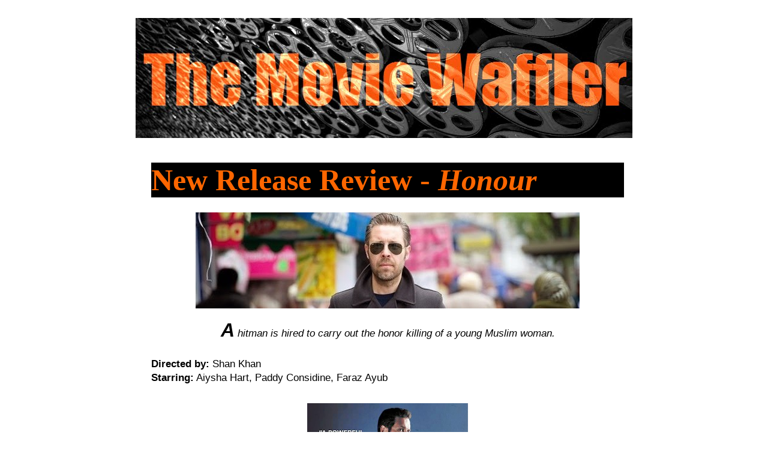

--- FILE ---
content_type: text/html; charset=UTF-8
request_url: https://www.themoviewaffler.com/2014/05/new-release-review-honour.html
body_size: 31857
content:
<!DOCTYPE html>
<html class='v2' dir='ltr' xmlns='http://www.w3.org/1999/xhtml' xmlns:b='http://www.google.com/2005/gml/b' xmlns:data='http://www.google.com/2005/gml/data' xmlns:expr='http://www.google.com/2005/gml/expr' xmlns:og='http://ogp.me/ns#'>
<head>
<link href='https://www.blogger.com/static/v1/widgets/335934321-css_bundle_v2.css' rel='stylesheet' type='text/css'/>
<meta content='HIHby3b5t8Bd5ZaD4YSSXguTjtgg3b' name='posticywebsite'/>
<link href='https://www.themoviewaffler.com/2014/05/new-release-review-honour.html' rel='canonical'/>
<meta content='aHR0cHM6Ly93d3cudGhlbW92aWV3YWZmbGVyLmNvbQ==' name='publisuites-verify-code'/>
<!-- Bidvertiser2034400 -->
<meta content='50AB5566E7CB95203E98D94CC60DF39B' name='msvalidate.01'/>
<include expiration='7d' path='/assets/**.css'></include>
<include expiration='7d' path='/assets/**.js'></include>
<include expiration='3d' path='/assets/**.gif'></include>
<include expiration='3d' path='/assets/**.jpeg'></include>
<include expiration='3d' path='/assets/**.jpg'></include>
<include expiration='3d' path='/assets/**.png'></include>
<meta content='width=device-width, initial-scale=1.0' name='viewport'/>
<title>The Movie Waffler</title>
<meta content='E48922210A8EB99ADE497BC44430C6E3' name='msvalidate.01'/>
<meta content='Movies, TV, reviews, interviews, previews, trailers, posters' name='description'/>
<meta content='Movies, TV, reviews, interviews, previews, trailers, posters' name='keywords'/>
<meta content='index' name='robots'/>
<meta content='English' name='language'/>
<meta content='1' name='revisit-after'/>
<meta content='1TdvdnCtClKgvHcOPnC44b7Joy9M3ja_idYF5cmpzSs' name='google-site-verification'/>
<meta content='9caf7d6ca56ffa0086ee0e106004e98f' name='p:domain_verify'/>
<meta content='IE=EmulateIE7' http-equiv='X-UA-Compatible'/>
<meta content='width=1100' name='viewport'/>
<meta content='text/html; charset=UTF-8' http-equiv='Content-Type'/>
<meta content='blogger' name='generator'/>
<link href='https://www.themoviewaffler.com/favicon.ico' rel='icon' type='image/x-icon'/>
<link href='https://www.themoviewaffler.com/2014/05/new-release-review-honour.html' rel='canonical'/>
<link rel="alternate" type="application/atom+xml" title="The Movie Waffler - Atom" href="https://www.themoviewaffler.com/feeds/posts/default" />
<link rel="alternate" type="application/rss+xml" title="The Movie Waffler - RSS" href="https://www.themoviewaffler.com/feeds/posts/default?alt=rss" />
<link rel="service.post" type="application/atom+xml" title="The Movie Waffler - Atom" href="https://www.blogger.com/feeds/4320290306429786738/posts/default" />

<link rel="alternate" type="application/atom+xml" title="The Movie Waffler - Atom" href="https://www.themoviewaffler.com/feeds/4079241119990832153/comments/default" />
<!--Can't find substitution for tag [blog.ieCssRetrofitLinks]-->
<link href='https://blogger.googleusercontent.com/img/b/R29vZ2xl/AVvXsEiuOTa1BeaipyaFmIorZ1Lp4QpHQMSftMnkLAC10WUJ0D5JpFsL526t63k_KrWTs0y2o18VK2974NgcfcrmstJWuaYMyoqP94apBN6OF-qTncfG18kbsJ8iY3RcQgGYjCG_yX8Uxpcnz-U/s1600/honour.jpg' rel='image_src'/>
<meta content='https://www.themoviewaffler.com/2014/05/new-release-review-honour.html' property='og:url'/>
<meta content='New Release Review - &lt;i&gt;Honour&lt;/i&gt;' property='og:title'/>
<meta content='' property='og:description'/>
<meta content='https://blogger.googleusercontent.com/img/b/R29vZ2xl/AVvXsEiuOTa1BeaipyaFmIorZ1Lp4QpHQMSftMnkLAC10WUJ0D5JpFsL526t63k_KrWTs0y2o18VK2974NgcfcrmstJWuaYMyoqP94apBN6OF-qTncfG18kbsJ8iY3RcQgGYjCG_yX8Uxpcnz-U/w1200-h630-p-k-no-nu/honour.jpg' property='og:image'/>
<title>New Release Review - <i>Honour</i> | The Movie Waffler</title>
<meta content='' name='description'/>
<style type='text/css'>@font-face{font-family:'Cherry Cream Soda';font-style:normal;font-weight:400;font-display:swap;src:url(//fonts.gstatic.com/s/cherrycreamsoda/v21/UMBIrOxBrW6w2FFyi9paG0fdVdRciQd9A98ZD47H.woff2)format('woff2');unicode-range:U+0000-00FF,U+0131,U+0152-0153,U+02BB-02BC,U+02C6,U+02DA,U+02DC,U+0304,U+0308,U+0329,U+2000-206F,U+20AC,U+2122,U+2191,U+2193,U+2212,U+2215,U+FEFF,U+FFFD;}@font-face{font-family:'Inconsolata';font-style:normal;font-weight:400;font-stretch:100%;font-display:swap;src:url(//fonts.gstatic.com/s/inconsolata/v37/QldgNThLqRwH-OJ1UHjlKENVzkWGVkL3GZQmAwLYxYWI2qfdm7Lpp4U8WRL2l3WdycuJDETf.woff2)format('woff2');unicode-range:U+0102-0103,U+0110-0111,U+0128-0129,U+0168-0169,U+01A0-01A1,U+01AF-01B0,U+0300-0301,U+0303-0304,U+0308-0309,U+0323,U+0329,U+1EA0-1EF9,U+20AB;}@font-face{font-family:'Inconsolata';font-style:normal;font-weight:400;font-stretch:100%;font-display:swap;src:url(//fonts.gstatic.com/s/inconsolata/v37/QldgNThLqRwH-OJ1UHjlKENVzkWGVkL3GZQmAwLYxYWI2qfdm7Lpp4U8WRP2l3WdycuJDETf.woff2)format('woff2');unicode-range:U+0100-02BA,U+02BD-02C5,U+02C7-02CC,U+02CE-02D7,U+02DD-02FF,U+0304,U+0308,U+0329,U+1D00-1DBF,U+1E00-1E9F,U+1EF2-1EFF,U+2020,U+20A0-20AB,U+20AD-20C0,U+2113,U+2C60-2C7F,U+A720-A7FF;}@font-face{font-family:'Inconsolata';font-style:normal;font-weight:400;font-stretch:100%;font-display:swap;src:url(//fonts.gstatic.com/s/inconsolata/v37/QldgNThLqRwH-OJ1UHjlKENVzkWGVkL3GZQmAwLYxYWI2qfdm7Lpp4U8WR32l3WdycuJDA.woff2)format('woff2');unicode-range:U+0000-00FF,U+0131,U+0152-0153,U+02BB-02BC,U+02C6,U+02DA,U+02DC,U+0304,U+0308,U+0329,U+2000-206F,U+20AC,U+2122,U+2191,U+2193,U+2212,U+2215,U+FEFF,U+FFFD;}@font-face{font-family:'Old Standard TT';font-style:normal;font-weight:400;font-display:swap;src:url(//fonts.gstatic.com/s/oldstandardtt/v22/MwQubh3o1vLImiwAVvYawgcf2eVep1q4ZnRSZ_QG.woff2)format('woff2');unicode-range:U+0460-052F,U+1C80-1C8A,U+20B4,U+2DE0-2DFF,U+A640-A69F,U+FE2E-FE2F;}@font-face{font-family:'Old Standard TT';font-style:normal;font-weight:400;font-display:swap;src:url(//fonts.gstatic.com/s/oldstandardtt/v22/MwQubh3o1vLImiwAVvYawgcf2eVerlq4ZnRSZ_QG.woff2)format('woff2');unicode-range:U+0301,U+0400-045F,U+0490-0491,U+04B0-04B1,U+2116;}@font-face{font-family:'Old Standard TT';font-style:normal;font-weight:400;font-display:swap;src:url(//fonts.gstatic.com/s/oldstandardtt/v22/MwQubh3o1vLImiwAVvYawgcf2eVepVq4ZnRSZ_QG.woff2)format('woff2');unicode-range:U+0102-0103,U+0110-0111,U+0128-0129,U+0168-0169,U+01A0-01A1,U+01AF-01B0,U+0300-0301,U+0303-0304,U+0308-0309,U+0323,U+0329,U+1EA0-1EF9,U+20AB;}@font-face{font-family:'Old Standard TT';font-style:normal;font-weight:400;font-display:swap;src:url(//fonts.gstatic.com/s/oldstandardtt/v22/MwQubh3o1vLImiwAVvYawgcf2eVepFq4ZnRSZ_QG.woff2)format('woff2');unicode-range:U+0100-02BA,U+02BD-02C5,U+02C7-02CC,U+02CE-02D7,U+02DD-02FF,U+0304,U+0308,U+0329,U+1D00-1DBF,U+1E00-1E9F,U+1EF2-1EFF,U+2020,U+20A0-20AB,U+20AD-20C0,U+2113,U+2C60-2C7F,U+A720-A7FF;}@font-face{font-family:'Old Standard TT';font-style:normal;font-weight:400;font-display:swap;src:url(//fonts.gstatic.com/s/oldstandardtt/v22/MwQubh3o1vLImiwAVvYawgcf2eVeqlq4ZnRSZw.woff2)format('woff2');unicode-range:U+0000-00FF,U+0131,U+0152-0153,U+02BB-02BC,U+02C6,U+02DA,U+02DC,U+0304,U+0308,U+0329,U+2000-206F,U+20AC,U+2122,U+2191,U+2193,U+2212,U+2215,U+FEFF,U+FFFD;}</style>
<style id='page-skin-1' type='text/css'><!--
/*
-----------------------------------------------
Blogger Template Style
Name:     Awesome Inc.
Designer: Tina Chen
URL:      tinachen.org
----------------------------------------------- */
/* Variable definitions
====================
<Variable name="keycolor" description="Main Color" type="color" default="#ffffff"/>
<Group description="Page" selector="body">
<Variable name="body.font" description="Font" type="font"
default="normal normal 13px Arial, Tahoma, Helvetica, FreeSans, sans-serif"/>
<Variable name="body.background.color" description="Background Color" type="color" default="#ffffff"/>
<Variable name="body.text.color" description="Text Color" type="color" default="#000000"/>
</Group>
<Group description="Links" selector=".main-inner">
<Variable name="link.color" description="Link Color" type="color" default="#f6540d"/>
<Variable name="link.visited.color" description="Visited Color" type="color" default="#f6540d"/>
<Variable name="link.hover.color" description="Hover Color" type="color" default="#f6540d"/>
</Group>
<Group description="Blog Title" selector=".header h1">
<Variable name="header.font" description="Title Font" type="font"
default="normal bold 40px Arial, Tahoma, Helvetica, FreeSans, sans-serif"/>
<Variable name="header.text.color" description="Title Color" type="color" default="#000000" />
<Variable name="header.background.color" description="Header Background" type="color" default="transparent" />
</Group>
<Group description="Blog Description" selector=".header .description">
<Variable name="description.font" description="Font" type="font"
default="normal normal 14px Arial, Tahoma, Helvetica, FreeSans, sans-serif"/>
<Variable name="description.text.color" description="Text Color" type="color"
default="#000000" />
</Group>
<Group description="Tabs Text" selector=".tabs-inner .widget li a">
<Variable name="tabs.font" description="Font" type="font"
default="normal bold 16px Arial, Tahoma, Helvetica, FreeSans, sans-serif"/>
<Variable name="tabs.text.color" description="Text Color" type="color" default="#000000"/>
<Variable name="tabs.selected.text.color" description="Selected Color" type="color" default="#000000"/>
</Group>
<Group description="Tabs Background" selector=".tabs-outer .PageList">
<Variable name="tabs.background.color" description="Background Color" type="color" default="#ffffff"/>
<Variable name="tabs.selected.background.color" description="Selected Color" type="color" default="#ffffff"/>
<Variable name="tabs.border.color" description="Border Color" type="color" default="#ffffff"/>
</Group>
<Group description="Date Header" selector=".main-inner .widget h2.date-header, .main-inner .widget h2.date-header span">
<Variable name="date.font" description="Font" type="font"
default="normal normal 14px Arial, Tahoma, Helvetica, FreeSans, sans-serif"/>
<Variable name="date.text.color" description="Text Color" type="color" default="#666666"/>
<Variable name="date.border.color" description="Border Color" type="color" default="#ffffff"/>
</Group>
<Group description="Post Title" selector="h3.post-title, h4, h3.post-title a">
<Variable name="post.title.font" description="Font" type="font"
default="normal bold 22px Arial, Tahoma, Helvetica, FreeSans, sans-serif"/>
<Variable name="post.title.text.color" description="Text Color" type="color" default="#000000"/>
</Group>
<Group description="Post Background" selector=".post">
<Variable name="post.background.color" description="Background Color" type="color" default="#ffffff" />
<Variable name="post.border.color" description="Border Color" type="color" default="#ffffff" />
<Variable name="post.border.bevel.color" description="Bevel Color" type="color" default="#ffffff"/>
</Group>
<Group description="Gadget Title" selector="h2">
<Variable name="widget.title.font" description="Font" type="font"
default="normal bold 14px Arial, Tahoma, Helvetica, FreeSans, sans-serif"/>
<Variable name="widget.title.text.color" description="Text Color" type="color" default="#000000"/>
</Group>
<Group description="Gadget Text" selector=".sidebar .widget">
<Variable name="widget.font" description="Font" type="font"
default="normal normal 14px Arial, Tahoma, Helvetica, FreeSans, sans-serif"/>
<Variable name="widget.text.color" description="Text Color" type="color" default="#000000"/>
<Variable name="widget.alternate.text.color" description="Alternate Color" type="color" default="#666666"/>
</Group>
<Group description="Gadget Links" selector=".sidebar .widget">
<Variable name="widget.link.color" description="Link Color" type="color" default="#f6540d"/>
<Variable name="widget.link.visited.color" description="Visited Color" type="color" default="#f6540d"/>
<Variable name="widget.link.hover.color" description="Hover Color" type="color" default="#f6540d"/>
</Group>
<Group description="Gadget Background" selector=".sidebar .widget">
<Variable name="widget.background.color" description="Background Color" type="color" default="#ffffff"/>
<Variable name="widget.border.color" description="Border Color" type="color" default="#222222"/>
<Variable name="widget.border.bevel.color" description="Bevel Color" type="color" default="#ffffff"/>
</Group>
<Group description="Sidebar Background" selector=".column-left-inner .column-right-inner">
<Variable name="widget.outer.background.color" description="Background Color" type="color" default="transparent" />
</Group>
<Group description="Images" selector=".main-inner">
<Variable name="image.background.color" description="Background Color" type="color" default="transparent"/>
<Variable name="image.border.color" description="Border Color" type="color" default="transparent"/>
</Group>
<Group description="Feed" selector=".blog-feeds">
<Variable name="feed.text.color" description="Text Color" type="color" default="#000000"/>
</Group>
<Group description="Feed Links" selector=".blog-feeds">
<Variable name="feed.link.color" description="Link Color" type="color" default="#f6540d"/>
<Variable name="feed.link.visited.color" description="Visited Color" type="color" default="#f6540d"/>
<Variable name="feed.link.hover.color" description="Hover Color" type="color" default="#f6540d"/>
</Group>
<Group description="Pager" selector=".blog-pager">
<Variable name="pager.background.color" description="Background Color" type="color" default="#ffffff" />
</Group>
<Group description="Footer" selector=".footer-outer">
<Variable name="footer.background.color" description="Background Color" type="color" default="#ffffff" />
<Variable name="footer.text.color" description="Text Color" type="color" default="#000000" />
</Group>
<Variable name="title.shadow.spread" description="Title Shadow" type="length" default="-1px"/>
<Variable name="body.background" description="Body Background" type="background"
color="#ffffff"
default="$(color) none repeat scroll top left"/>
<Variable name="body.background.gradient.cap" description="Body Gradient Cap" type="url"
default="none"/>
<Variable name="body.background.size" description="Body Background Size" type="string" default="auto"/>
<Variable name="tabs.background.gradient" description="Tabs Background Gradient" type="url"
default="none"/>
<Variable name="header.background.gradient" description="Header Background Gradient" type="url" default="none" />
<Variable name="header.padding.top" description="Header Top Padding" type="length" default="22px" />
<Variable name="header.margin.top" description="Header Top Margin" type="length" default="0" />
<Variable name="header.margin.bottom" description="Header Bottom Margin" type="length" default="0" />
<Variable name="widget.padding.top" description="Widget Padding Top" type="length" default="8px" />
<Variable name="widget.padding.side" description="Widget Padding Side" type="length" default="15px" />
<Variable name="widget.outer.margin.top" description="Widget Top Margin" type="length" default="0" />
<Variable name="widget.outer.background.gradient" description="Gradient" type="url" default="none" />
<Variable name="widget.border.radius" description="Gadget Border Radius" type="length" default="0" />
<Variable name="outer.shadow.spread" description="Outer Shadow Size" type="length" default="0" />
<Variable name="date.header.border.radius.top" description="Date Header Border Radius Top" type="length" default="0" />
<Variable name="date.header.position" description="Date Header Position" type="length" default="15px" />
<Variable name="date.space" description="Date Space" type="length" default="30px" />
<Variable name="date.position" description="Date Float" type="string" default="static" />
<Variable name="date.padding.bottom" description="Date Padding Bottom" type="length" default="0" />
<Variable name="date.border.size" description="Date Border Size" type="length" default="0" />
<Variable name="date.background" description="Date Background" type="background" color="transparent"
default="$(color) none no-repeat scroll top left" />
<Variable name="date.first.border.radius.top" description="Date First top radius" type="length" default="0" />
<Variable name="date.last.space.bottom" description="Date Last Space Bottom" type="length"
default="20px" />
<Variable name="date.last.border.radius.bottom" description="Date Last bottom radius" type="length" default="0" />
<Variable name="post.first.padding.top" description="First Post Padding Top" type="length" default="0" />
<Variable name="image.shadow.spread" description="Image Shadow Size" type="length" default="0"/>
<Variable name="image.border.radius" description="Image Border Radius" type="length" default="0"/>
<Variable name="separator.outdent" description="Separator Outdent" type="length" default="15px" />
<Variable name="title.separator.border.size" description="Widget Title Border Size" type="length" default="1px" />
<Variable name="list.separator.border.size" description="List Separator Border Size" type="length" default="1px" />
<Variable name="shadow.spread" description="Shadow Size" type="length" default="0"/>
<Variable name="startSide" description="Side where text starts in blog language" type="automatic" default="left"/>
<Variable name="endSide" description="Side where text ends in blog language" type="automatic" default="right"/>
<Variable name="date.side" description="Side where date header is placed" type="string" default="right"/>
<Variable name="pager.border.radius.top" description="Pager Border Top Radius" type="length" default="0" />
<Variable name="pager.space.top" description="Pager Top Space" type="length" default="1em" />
<Variable name="footer.background.gradient" description="Background Gradient" type="url" default="none" />
<Variable name="mobile.background.size" description="Mobile Background Size" type="string"
default="auto"/>
<Variable name="mobile.background.overlay" description="Mobile Background Overlay" type="string"
default="transparent none repeat scroll top left"/>
<Variable name="mobile.button.color" description="Mobile Button Color" type="color" default="#ffffff" />
*/
/* Content
----------------------------------------------- */
body, .body-fauxcolumn-outer {
font: normal normal 17px TimesNewRoman, sans-serif;
color: #000000;
background: #ffffff none repeat scroll top left;
}
html body .content-outer {
min-width: 0;
max-width: 100%;
width: 100%;
}
a:link {
text-decoration: none;
color: #f6540d;
}
a:visited {
text-decoration: none;
color: #f6540d;
}
a:hover {
text-decoration: underline;
color: #f6540d;
}
.body-fauxcolumn-outer .cap-top {
position: absolute;
z-index: 1;
height: 276px;
width: 100%;
background: #ffffff !important none repeat-x scroll top left;
_background-image: none;
}
.post{
background: #ffffff !important;
padding:10px !important;
}
.post-footer{
background: #ffffff !important;
padding:10px !important;
}
/* Columns
----------------------------------------------- */
.content-inner {
padding: 0;
}
.header-inner .section {
margin: 0 16px;
}
.tabs-inner .section {
margin: 0 16px;
}
.main-inner {
padding-top: 30px;
}
.main-inner .column-center-inner,
.main-inner .column-left-inner,
.main-inner .column-right-inner {
padding: 0 5px;
}
*+html body .main-inner .column-center-inner {
margin-top: -30px;
}
#layout .main-inner .column-center-inner {
margin-top: 0;
}
/* Header
----------------------------------------------- */
.header-outer {
margin: 0 0 0 0;
background: #ffffff none repeat scroll 0 0;
}
.Header h1 {
font: normal normal 72px Old Standard TT;
color: #000000;
text-shadow: 0 0 -1px #000000;
}
.Header h1 a {
color: #000000;
}
.Header .description {
font: normal normal 14px TimesNewRoman, Tahoma, Helvetica, FreeSans, sans-serif;
color: #000000;
}
.header-inner .Header .titlewrapper,
.header-inner .Header .descriptionwrapper {
padding-left: 0;
padding-right: 0;
margin-bottom: 0;
}
.header-inner .Header .titlewrapper {
padding-top: 22px;
}
/* Tabs
----------------------------------------------- */
.tabs-outer {
overflow: hidden;
position: relative;
background: #ffffff none repeat scroll 0 0;
}
#layout .tabs-outer {
overflow: visible;
}
.tabs-cap-top, .tabs-cap-bottom {
position: absolute;
width: 100%;
border-top: 1px solid #ffffff;
}
.tabs-cap-bottom {
bottom: 0;
}
.tabs-inner .widget li a {
display: inline-block;
margin: 0;
padding: .6em 1.5em;
font: normal normal 17.05px TimesNewRoman, Tahoma, Helvetica, FreeSans, sans-serif;
color: #ffffff;
border-top: 1px solid #ffffff;
border-bottom: 1px solid #ffffff;
border-left: 1px solid #ffffff;
}
.tabs-inner .widget li:last-child a {
border-right: 1px solid #ffffff;
}
.tabs-inner .widget li.selected a, .tabs-inner .widget li a:hover {
background: #eeeeee none repeat-x scroll 0 -100px;
color: #ffffff;
}
/* Headings
----------------------------------------------- */
h2 {
font: normal bold 20px TimesNewRoman, Tahoma, Helvetica, FreeSans, sans-serif;
color: #000000;
}
/* Widgets
----------------------------------------------- */
.main-inner .section {
margin: 0 27px;
padding: 0;
}
.main-inner .column-left-outer,
.main-inner .column-right-outer {
margin-top: 0;
}
#layout .main-inner .column-left-outer,
#layout .main-inner .column-right-outer {
margin-top: 0;
}
.main-inner .column-left-inner,
.main-inner .column-right-inner {
background: #ffffff none repeat 0 0;
-moz-box-shadow: 0 0 0 rgba(0, 0, 0, .2);
-webkit-box-shadow: 0 0 0 rgba(0, 0, 0, .2);
-goog-ms-box-shadow: 0 0 0 rgba(0, 0, 0, .2);
box-shadow: 0 0 0 rgba(0, 0, 0, .2);
-moz-border-radius: 0;
-webkit-border-radius: 0;
-goog-ms-border-radius: 0;
border-radius: 0;
}
#layout .main-inner .column-left-inner,
#layout .main-inner .column-right-inner {
margin-top: 0;
}
.sidebar .widget {
font: normal normal 20px TimesNewRoman, Tahoma, Helvetica, FreeSans, sans-serif;
color: #000000;
}
.sidebar .widget a:link {
color: #f6540d;
}
.sidebar .widget a:visited {
color: #f6540d;
}
.sidebar .widget a:hover {
color: #f6540d;
}
.sidebar .widget h2 {
text-shadow: 0 0 -1px #000000;
}
.main-inner .widget {
background-color: #ffffff;
border: 1px solid #ffffff;
padding: 0 15px 15px;
margin: 20px -16px;
-moz-box-shadow: 0 0 0 rgba(0, 0, 0, .2);
-webkit-box-shadow: 0 0 0 rgba(0, 0, 0, .2);
-goog-ms-box-shadow: 0 0 0 rgba(0, 0, 0, .2);
box-shadow: 0 0 0 rgba(0, 0, 0, .2);
-moz-border-radius: 0;
-webkit-border-radius: 0;
-goog-ms-border-radius: 0;
border-radius: 0;
}
.main-inner .widget h2 {
margin: 0 -15px;
padding: .6em 15px .5em;
border-bottom: 1px solid #ffffff;
}
.footer-inner .widget h2 {
padding: 0 0 .4em;
border-bottom: 1px solid #ffffff;
}
.main-inner .widget h2 + div, .footer-inner .widget h2 + div {
border-top: 1px solid #ffffff;
padding-top: 8px;
}
.main-inner .widget .widget-content {
margin: 0 -15px;
padding: 7px 15px 0;
}
.main-inner .widget ul, .main-inner .widget #ArchiveList ul.flat {
margin: -8px -15px 0;
padding: 0;
list-style: none;
}
.main-inner .widget #ArchiveList {
margin: -8px 0 0;
}
.main-inner .widget ul li, .main-inner .widget #ArchiveList ul.flat li {
padding: .5em 15px;
text-indent: 0;
color: #ffffff;
border-top: 1px solid #ffffff;
border-bottom: 1px solid #ffffff;
}
.main-inner .widget #ArchiveList ul li {
padding-top: .25em;
padding-bottom: .25em;
}
.main-inner .widget ul li:first-child, .main-inner .widget #ArchiveList ul.flat li:first-child {
border-top: none;
}
.main-inner .widget ul li:last-child, .main-inner .widget #ArchiveList ul.flat li:last-child {
border-bottom: none;
}
.post-body {
position: relative;
}
.main-inner .widget .post-body ul {
padding: 0 2.5em;
margin: .5em 0;
list-style: disc;
}
.main-inner .widget .post-body ul li {
padding: 0.25em 0;
margin-bottom: .25em;
color: #ffffff;
border: none;
}
.footer-inner .widget ul {
padding: 0;
list-style: none;
}
.widget .zippy {
color: #ffffff;
}
/* Posts
----------------------------------------------- */
body .main-inner .Blog {
padding: 0;
margin-bottom: 1em;
background-color: white;
border: none;
-moz-box-shadow: 0 0 0 rgba(0, 0, 0, 0);
-webkit-box-shadow: 0 0 0 rgba(0, 0, 0, 0);
-goog-ms-box-shadow: 0 0 0 rgba(0, 0, 0, 0);
box-shadow: 0 0 0 rgba(0, 0, 0, 0);
}
.main-inner .section:last-child .Blog:last-child {
padding: 0;
margin-bottom: 1em;
}
.main-inner .widget h2.date-header {
margin: 0 -15px 1px;
padding: 0 0 0 0;
font: normal normal 14px Inconsolata;
color: #666666;
background: transparent none no-repeat scroll top left;
border-top: 0 solid #ffffff;
border-bottom: 1px solid #ffffff;
-moz-border-radius-topleft: 0;
-moz-border-radius-topright: 0;
-webkit-border-top-left-radius: 0;
-webkit-border-top-right-radius: 0;
border-top-left-radius: 0;
border-top-right-radius: 0;
position: static;
bottom: 100%;
right: 15px;
text-shadow: 0 0 -1px #ffffff;
}
.main-inner .widget h2.date-header span {
font: normal normal 14px Inconsolata;
display: block;
padding: .5em 15px;
border-left: 0 solid #ffffff;
border-right: 0 solid #ffffff;
}
.date-outer {
position: relative;
margin: 30px 0 20px;
padding: 0 15px;
background-color: #ffffff;
border: 1px solid #ffffff;
-moz-box-shadow: 0 0 0 rgba(0, 0, 0, .2);
-webkit-box-shadow: 0 0 0 rgba(0, 0, 0, .2);
-goog-ms-box-shadow: 0 0 0 rgba(0, 0, 0, .2);
box-shadow: 0 0 0 rgba(0, 0, 0, .2);
-moz-border-radius: 0;
-webkit-border-radius: 0;
-goog-ms-border-radius: 0;
border-radius: 0;
}
.date-outer:first-child {
margin-top: 0;
}
.date-outer:last-child {
margin-bottom: 20px;
-moz-border-radius-bottomleft: 0;
-moz-border-radius-bottomright: 0;
-webkit-border-bottom-left-radius: 0;
-webkit-border-bottom-right-radius: 0;
-goog-ms-border-bottom-left-radius: 0;
-goog-ms-border-bottom-right-radius: 0;
border-bottom-left-radius: 0;
border-bottom-right-radius: 0;
}
.date-posts {
margin: 0 -15px;
padding: 0 15px;
clear: both;
}
.post-outer, .inline-ad {
border-top: 1px solid #ffffff;
margin: 0 -15px;
padding: 15px 15px;
}
.post-outer {
padding-bottom: 10px;
}
.post-outer:first-child {
padding-top: 0;
border-top: none;
}
.post-outer:last-child, .inline-ad:last-child {
border-bottom: none;
}
.post-body {
position: relative;
}
.post-body img {
padding: 8px;
background: #ffffff;
border: 0px solid #000000;
-moz-box-shadow: 0 0 0 rgba(0, 0, 0, .2);
-webkit-box-shadow: 0 0 0 rgba(0, 0, 0, .2);
box-shadow: 0 0 0 rgba(0, 0, 0, .2);
-moz-border-radius: 0;
-webkit-border-radius: 0;
border-radius: 0;
}
h3.post-title, h4 {
font: normal bold 50px Impact;
color: #ff6600; background: #000000;
}
h3.post-title a {
font: normal bold 50px Impact;
color: #ff6600; background: #000000;
}
h3.post-title a:hover {
color: #ffffff; background: #000000;
}
.post-header {
margin: 0 0 1em;
}
.post-body {
line-height: 1.4;
}
.post-outer h2 {
color: #bebebe;
}
.post-footer {
margin: .1em 0 0;
}
#blog-pager {
padding: 15px;
font-size: 120%;
background-color: #ffffff;
border: 1px solid #ffffff;
-moz-box-shadow: 0 0 0 rgba(0, 0, 0, .2);
-webkit-box-shadow: 0 0 0 rgba(0, 0, 0, .2);
-goog-ms-box-shadow: 0 0 0 rgba(0, 0, 0, .2);
box-shadow: 0 0 0 rgba(0, 0, 0, .2);
-moz-border-radius: 0;
-webkit-border-radius: 0;
-goog-ms-border-radius: 0;
border-radius: 0;
-moz-border-radius-topleft: 0;
-moz-border-radius-topright: 0;
-webkit-border-top-left-radius: 0;
-webkit-border-top-right-radius: 0;
-goog-ms-border-top-left-radius: 0;
-goog-ms-border-top-right-radius: 0;
border-top-left-radius: 0;
border-top-right-radius-topright: 0;
margin-top: 0em;
}
.blog-feeds, .post-feeds {
margin: 1em 0;
text-align: center;
color: #000000;
}
.blog-feeds a, .post-feeds a {
color: #000000;
}
.blog-feeds a:visited, .post-feeds a:visited {
color: #f6540d;
}
.blog-feeds a:hover, .post-feeds a:hover {
color: #f6540d;
}
.post-outer .comments {
margin-top: 2em;
}
/* Comments
----------------------------------------------- */
.comments .comments-content .icon.blog-author {
background-repeat: no-repeat;
background-image: url([data-uri]);
}
.comments .comments-content .loadmore a {
border-top: 1px solid #eeeeee;
border-bottom: 1px solid #eeeeee;
}
.comments .continue {
border-top: 2px solid #eeeeee;
}
/* Footer
----------------------------------------------- */
.footer-outer {
margin: -0 0 -1px;
padding: 0 0 0;
color: #ffffff;
overflow: hidden;
}
.footer-fauxborder-left {
border-top: 1px solid #ffffff;
background: #ffffff none repeat scroll 0 0;
-moz-box-shadow: 0 0 0 rgba(0, 0, 0, .2);
-webkit-box-shadow: 0 0 0 rgba(0, 0, 0, .2);
-goog-ms-box-shadow: 0 0 0 rgba(0, 0, 0, .2);
box-shadow: 0 0 0 rgba(0, 0, 0, .2);
margin: 0 -0;
}
/* Mobile
----------------------------------------------- */
body.mobile {
background-size: auto;
}
.mobile .body-fauxcolumn-outer {
background: transparent none repeat scroll top left;
}
*+html body.mobile .main-inner .column-center-inner {
margin-top: 0;
}
.mobile .main-inner .widget {
padding: 0 0 15px;
}
.mobile .main-inner .widget h2 + div,
.mobile .footer-inner .widget h2 + div {
border-top: none;
padding-top: 0;
}
.mobile .footer-inner .widget h2 {
padding: 0.5em 0;
border-bottom: none;
}
.mobile .main-inner .widget .widget-content {
margin: 0;
padding: 7px 0 0;
}
.mobile .main-inner .widget ul,
.mobile .main-inner .widget #ArchiveList ul.flat {
margin: 0 -15px 0;
}
.mobile .main-inner .widget h2.date-header {
right: 0;
}
.mobile .date-header span {
padding: 0.4em 0;
}
.mobile .date-outer:first-child {
margin-bottom: 0;
border: 1px solid #eeeeee;
-moz-border-radius-topleft: 0;
-moz-border-radius-topright: 0;
-webkit-border-top-left-radius: 0;
-webkit-border-top-right-radius: 0;
-goog-ms-border-top-left-radius: 0;
-goog-ms-border-top-right-radius: 0;
border-top-left-radius: 0;
border-top-right-radius: 0;
}
.mobile .date-outer {
border-color: #eeeeee;
border-width: 0 1px 1px;
}
.mobile .date-outer:last-child {
margin-bottom: 0;
}
.mobile .main-inner {
padding: 0;
}
.mobile .header-inner .section {
margin: 0;
}
.mobile .blog-posts {
padding: 0 10px;
}
.mobile .post-outer, .mobile .inline-ad {
padding: 5px 0;
}
.mobile .tabs-inner .section {
margin: 0 10px;
}
.mobile .main-inner .widget h2 {
margin: 0;
padding: 0;
}
.mobile .main-inner .widget h2.date-header span {
padding: 0;
}
.mobile .main-inner .widget .widget-content {
margin: 0;
padding: 7px 0 0;
}
.mobile #blog-pager {
border: 1px solid transparent;
background: #ffffff none repeat scroll 0 0;
}
.mobile .main-inner .column-left-inner,
.mobile .main-inner .column-right-inner {
background: #ffffff none repeat 0 0;
-moz-box-shadow: none;
-webkit-box-shadow: none;
-goog-ms-box-shadow: none;
box-shadow: none;
}
.mobile .date-posts {
margin: 0;
padding: 0;
}
.mobile .footer-fauxborder-left {
margin: 0;
border-top: inherit;
}
.mobile .main-inner .section:last-child .Blog:last-child {
margin-bottom: 0;
}
.mobile-index-contents {
color: #bebebe;
}
.mobile .mobile-link-button {
background: #eeeeee none repeat scroll 0 0;
}
.mobile-link-button a:link, .mobile-link-button a:visited {
color: #000000;
}
.mobile .tabs-inner .PageList .widget-content {
background: transparent;
border-top: 1px solid;
border-color: #eeeeee;
color: #eeeeee;
}
.mobile .tabs-inner .PageList .widget-content .pagelist-arrow {
border-left: 1px solid #eeeeee;
}
#blog-pager {
display:none;
background-color:#ffffff !important;
}
#navbar {
height: 0px;
visibility: hidden;
display: none;
}
.tabs-cap-top, .tabs-cap-bottom, .tabs-outer {border:none !important; background:none !important;}
.PageList {background:#ccc;}
#Gadget1{
margin-bottom: -90px !important;
}
.Image img{
display: block;
margin-left: auto;
margin-right: auto;
}#bp_toc {
border: 0px solid #ffffff;
background: #ffffff;
padding: 5px;
width:758px;
margin-top:10px;
}
.toc-header-col1, .toc-header-col2, .toc-header-col3 {
background: #424242;
color: #ffffff;
padding-left: 5px;
width:250px;
}
.toc-header-col2 {
width:75px;
}
.toc-header-col3 {
width:125px;
}
.toc-header-col1 a:link, .toc-header-col1 a:visited, .toc-header-col2 a:link, .toc-header-col2 a:visited, .toc-header-col3 a:link, .toc-header-col3 a:visited {
font-size:80%;
text-decoration:none;
}
.toc-header-col1 a:hover, .toc-header-col2 a:hover, .toc-header-col3 a:hover {
font-size:80%;
text-decoration:underline;
}
.toc-entry-col1, .toc-entry-col2, .toc-entry-col3 {
padding-left: 5px;
font-size:70%;
}
#backtotop {
padding:5px;
position:fixed;
bottom: 5px;
right: 5px;
cursor:pointer;
}#bp_toc {
border: 0px solid #ffffff;
background: #ffffff;
padding: 5px;
width:758px;
margin-top:10px;
}
.toc-header-col1, .toc-header-col2, .toc-header-col3 {
background: #424242;
color: #ffffff;
padding-left: 5px;
width:250px;
}
.toc-header-col2 {
width:75px;
}
.toc-header-col3 {
width:125px;
}
.toc-header-col1 a:link, .toc-header-col1 a:visited, .toc-header-col2 a:link, .toc-header-col2 a:visited, .toc-header-col3 a:link, .toc-header-col3 a:visited {
font-size:80%;
text-decoration:none;
}
.toc-header-col1 a:hover, .toc-header-col2 a:hover, .toc-header-col3 a:hover {
font-size:80%;
text-decoration:underline;
}
.toc-entry-col1, .toc-entry-col2, .toc-entry-col3 {
padding-left: 5px;
font-size:70%;
}
#backtotop {
padding:5px;
position:fixed;
bottom: 5px;
right: 5px;
cursor:pointer;
}#bp_toc {
border: 0px solid #ffffff;
background: #ffffff;
padding: 5px;
width:758px;
margin-top:10px;
}
.toc-header-col1, .toc-header-col2, .toc-header-col3 {
background: #424242;
color: #ffffff;
padding-left: 5px;
width:250px;
}
.toc-header-col2 {
width:75px;
}
.toc-header-col3 {
width:125px;
}
.toc-header-col1 a:link, .toc-header-col1 a:visited, .toc-header-col2 a:link, .toc-header-col2 a:visited, .toc-header-col3 a:link, .toc-header-col3 a:visited {
font-size:80%;
text-decoration:none;
}
.toc-header-col1 a:hover, .toc-header-col2 a:hover, .toc-header-col3 a:hover {
font-size:80%;
text-decoration:underline;
}
.toc-entry-col1, .toc-entry-col2, .toc-entry-col3 {
padding-left: 5px;
font-size:70%;
}
#backtotop {
padding:5px;
position:fixed;
bottom: 5px;
right: 5px;
cursor:pointer;
}#bp_toc {
border: 0px solid #ffffff;
background: #ffffff;
padding: 5px;
width:758px;
margin-top:10px;
}
.toc-header-col1, .toc-header-col2, .toc-header-col3 {
background: #424242;
color: #ffffff;
padding-left: 5px;
width:250px;
}
.toc-header-col2 {
width:75px;
}
.toc-header-col3 {
width:125px;
}
.toc-header-col1 a:link, .toc-header-col1 a:visited, .toc-header-col2 a:link, .toc-header-col2 a:visited, .toc-header-col3 a:link, .toc-header-col3 a:visited {
font-size:80%;
text-decoration:none;
}
.toc-header-col1 a:hover, .toc-header-col2 a:hover, .toc-header-col3 a:hover {
font-size:80%;
text-decoration:underline;
}
.toc-entry-col1, .toc-entry-col2, .toc-entry-col3 {
padding-left: 5px;
font-size:70%;
}
#backtotop {
padding:5px;
position:fixed;
bottom: 5px;
right: 5px;
cursor:pointer;
}#bp_toc {
border: 0px solid #ffffff;
background: #ffffff;
padding: 5px;
width:758px;
margin-top:10px;
}
.toc-header-col1, .toc-header-col2, .toc-header-col3 {
background: #424242;
color: #ffffff;
padding-left: 5px;
width:250px;
}
.toc-header-col2 {
width:75px;
}
.toc-header-col3 {
width:125px;
}
.toc-header-col1 a:link, .toc-header-col1 a:visited, .toc-header-col2 a:link, .toc-header-col2 a:visited, .toc-header-col3 a:link, .toc-header-col3 a:visited {
font-size:80%;
text-decoration:none;
}
.toc-header-col1 a:hover, .toc-header-col2 a:hover, .toc-header-col3 a:hover {
font-size:80%;
text-decoration:underline;
}
.toc-entry-col1, .toc-entry-col2, .toc-entry-col3 {
padding-left: 5px;
font-size:70%;
}
#backtotop {
padding:5px;
position:fixed;
bottom: 5px;
right: 5px;
cursor:pointer;
}#bp_toc {
border: 0px solid #ffffff;
background: #ffffff;
padding: 5px;
width:758px;
margin-top:10px;
}
.toc-header-col1, .toc-header-col2, .toc-header-col3 {
background: #424242;
color: #ffffff;
padding-left: 5px;
width:250px;
}
.toc-header-col2 {
width:75px;
}
.toc-header-col3 {
width:125px;
}
.toc-header-col1 a:link, .toc-header-col1 a:visited, .toc-header-col2 a:link, .toc-header-col2 a:visited, .toc-header-col3 a:link, .toc-header-col3 a:visited {
font-size:80%;
text-decoration:none;
}
.toc-header-col1 a:hover, .toc-header-col2 a:hover, .toc-header-col3 a:hover {
font-size:80%;
text-decoration:underline;
}
.toc-entry-col1, .toc-entry-col2, .toc-entry-col3 {
padding-left: 5px;
font-size:70%;
}
#backtotop {
padding:5px;
position:fixed;
bottom: 5px;
right: 5px;
cursor:pointer;
}#bp_toc {
border: 0px solid #ffffff;
background: #ffffff;
padding: 5px;
width:758px;
margin-top:10px;
}
.toc-header-col1, .toc-header-col2, .toc-header-col3 {
background: #424242;
color: #ffffff;
padding-left: 5px;
width:250px;
}
.toc-header-col2 {
width:75px;
}
.toc-header-col3 {
width:125px;
}
.toc-header-col1 a:link, .toc-header-col1 a:visited, .toc-header-col2 a:link, .toc-header-col2 a:visited, .toc-header-col3 a:link, .toc-header-col3 a:visited {
font-size:80%;
text-decoration:none;
}
.toc-header-col1 a:hover, .toc-header-col2 a:hover, .toc-header-col3 a:hover {
font-size:80%;
text-decoration:underline;
}
.toc-entry-col1, .toc-entry-col2, .toc-entry-col3 {
padding-left: 5px;
font-size:70%;
}
#backtotop {
padding:5px;
position:fixed;
bottom: 5px;
right: 5px;
cursor:pointer;
}#bp_toc {
border: 0px solid #ffffff;
background: #ffffff;
padding: 5px;
width:758px;
margin-top:10px;
}
.toc-header-col1, .toc-header-col2, .toc-header-col3 {
background: #424242;
color: #ffffff;
padding-left: 5px;
width:250px;
}
.toc-header-col2 {
width:75px;
}
.toc-header-col3 {
width:125px;
}
.toc-header-col1 a:link, .toc-header-col1 a:visited, .toc-header-col2 a:link, .toc-header-col2 a:visited, .toc-header-col3 a:link, .toc-header-col3 a:visited {
font-size:80%;
text-decoration:none;
}
.toc-header-col1 a:hover, .toc-header-col2 a:hover, .toc-header-col3 a:hover {
font-size:80%;
text-decoration:underline;
}
.toc-entry-col1, .toc-entry-col2, .toc-entry-col3 {
padding-left: 5px;
font-size:70%;
}
#backtotop {
padding:5px;
position:fixed;
bottom: 5px;
right: 5px;
cursor:pointer;
}#bp_toc {
border: 0px solid #ffffff;
background: #ffffff;
padding: 5px;
width:758px;
margin-top:10px;
}
.toc-header-col1, .toc-header-col2, .toc-header-col3 {
background: #424242;
color: #ffffff;
padding-left: 5px;
width:250px;
}
.toc-header-col2 {
width:75px;
}
.toc-header-col3 {
width:125px;
}
.toc-header-col1 a:link, .toc-header-col1 a:visited, .toc-header-col2 a:link, .toc-header-col2 a:visited, .toc-header-col3 a:link, .toc-header-col3 a:visited {
font-size:80%;
text-decoration:none;
}
.toc-header-col1 a:hover, .toc-header-col2 a:hover, .toc-header-col3 a:hover {
font-size:80%;
text-decoration:underline;
}
.toc-entry-col1, .toc-entry-col2, .toc-entry-col3 {
padding-left: 5px;
font-size:70%;
}
#backtotop {
padding:5px;
position:fixed;
bottom: 5px;
right: 5px;
cursor:pointer;
}#bp_toc {
border: 0px solid #ffffff;
background: #ffffff;
padding: 5px;
width:758px;
margin-top:10px;
}
.toc-header-col1, .toc-header-col2, .toc-header-col3 {
background: #424242;
color: #ffffff;
padding-left: 5px;
width:250px;
}
.toc-header-col2 {
width:75px;
}
.toc-header-col3 {
width:125px;
}
.toc-header-col1 a:link, .toc-header-col1 a:visited, .toc-header-col2 a:link, .toc-header-col2 a:visited, .toc-header-col3 a:link, .toc-header-col3 a:visited {
font-size:80%;
text-decoration:none;
}
.toc-header-col1 a:hover, .toc-header-col2 a:hover, .toc-header-col3 a:hover {
font-size:80%;
text-decoration:underline;
}
.toc-entry-col1, .toc-entry-col2, .toc-entry-col3 {
padding-left: 5px;
font-size:70%;
}
#backtotop {
padding:5px;
position:fixed;
bottom: 5px;
right: 5px;
cursor:pointer;
}#Attribution1 {display: none;}#Attribution1 {display: none;}#Attribution1 {display: none;}#Attribution1 {display: none;}#Attribution1 {display: none;}#Attribution1 {display: none;}
#LinkList1 {font-size:35px}#Attribution1 {display: none;}
#LinkList1 {font-size:35px}#Attribution1 {display: none;}
#LinkList1 {font-size:35px}#Attribution1 {display: none;}
#LinkList1 {font-size:35px}#Attribution1 {display: none;}
#LinkList1 {font-size:35px}#Attribution1 {display: none;}
#LinkList1 {font-size:35px}#Attribution1 {display: none;}
#LinkList1 {font-size:35px}<!--New Featured Slider From http://www.spiceupyourblog.com -->
.fp-slider {
background: none repeat scroll 0 0 #FFFFFF;
height: 200px;
margin-bottom: 0;
margin-left: 0;
margin-right: 0;
overflow: hidden;
padding: 0;
position: relative;
width: 800px;
}
.fp-slides-container {
}
.fp-slides, .fp-thumbnail, .fp-prev-next, .fp-nav {
width: 800px; /*Set The Width Of Slider Here*/
}
.fp-slides, .fp-thumbnail {
height: 200px; /*Set The Height Of Images Here*/
overflow: hidden;
padding-top: 0;
position: relative;
}
.fp-title {
color: #FFFFFF;
font: bold 18px Arial,Helvetica,Sans-serif;
margin: 0;
padding: 0 0 2px;
text-shadow: 0 1px 0 #000000;
}
.fp-title a, .fp-title a:hover {
color: #FFFFFF;
text-decoration: none;
}
.fp-content {
background: none repeat scroll 0 0 #111111;
bottom: 0;
left: 0;
opacity: 0.7;
overflow: hidden;
padding: 10px 15px 5px;
position: absolute;
right: 0;
}
.fp-content p {
color: #FFFFFF;
line-height: 18px;
margin: 0;
padding: 0;
text-shadow: 0 1px 0 #000000;
}
.fp-more, .fp-more:hover {
color: #FFFFFF;
font-weight: bold;
}
.fp-nav {
background: url("https://blogger.googleusercontent.com/img/b/R29vZ2xl/AVvXsEhfALbT9F8DOyMRElCId4j5vI0iIQqcJZ5ECMmA29-IX5neEMMBigxmHdrWivcl0b9PZtcgsXSqTiOssNn_Dv2bhfb4rH1yEkH2VpBsKGRMcflkSTaFtNX-dZv4WLI_i-RQ29ostECbiDKl/s1600/h2.png") repeat-x scroll 0 0 transparent;
height: 12px;
padding: 10px 0;
text-align: center;
}
.fp-pager a {
background-image: url("https://blogger.googleusercontent.com/img/b/R29vZ2xl/AVvXsEhzx6MCaQFRjIcEuH8aOXjH8qiJQsyOWxzLE0ZuhKosFtxwj83Ltj0-H9-tCIALjkuluTEIMrKPwwvCbb5TgqQg3YVoYagKu-TmcuxPecH8aJ63HxAXEXE4xYc07Mzx05ifJIoripxZMRrY/s1600/featured-pager.png");
background-position: 0 0;
cursor: pointer;
display: inline-block;
float: none;
height: 12px;
line-height: 1;
margin: 0 4px 0 0;
opacity: 0.7;
overflow: hidden;
padding: 0;
text-indent: -999px;
width: 12px;
}
.fp-pager a:hover, .fp-pager a.activeSlide {
background-position: 0 -112px;
opacity: 1;
text-decoration: none;
}
.fp-prev-next-wrap {
position: relative;
z-index: 200;
}
.fp-prev-next {
bottom: 130px;
height: 37px;
left: 0;
position: absolute;
right: 0;
}
.fp-prev {
background: url("https://blogger.googleusercontent.com/img/b/R29vZ2xl/AVvXsEh9rO5Zg4NfJXJom-5BnfvgX3ljgSQQjL2DTHCIiWKhebrle1g6EQB9mFU4igq_uIWaA9dI6J0na_k7Pu8oyfQySuFOwYJIEpX7Vl4s4UCpeR23snfOXGriHFUOZtQMNIf-8N9ZLBbLIZZR/s1600/featured-prev.png") no-repeat scroll left top transparent;
float: left;
height: 37px;
margin-left: 14px;
margin-top: -180px;
opacity: 0.6;
width: 37px;
}
.fp-prev:hover {
opacity: 0.8;
}
.fp-next {
background: url("https://blogger.googleusercontent.com/img/b/R29vZ2xl/AVvXsEgGLoQWxH9p39Kg5XXsbMYVmCYWUSGdQ3CsZYPJvIR-HsZ-Nd49Tquc_sx35AS769lDfdKsRcl6kYa_DiLS3gNarwI7kEzx05z8-bzVlMhq9TDmyvQkvnTUjko5ZOE5hIqVufrycBmndpdd/s1600/featured-next.png") no-repeat scroll right top transparent;
float: right;
height: 37px;
margin-right: 14px;
margin-top: -180px;
opacity: 0.6;
width: 36px;
}
.fp-next:hover {
opacity: 0.8;
}
<!--New Featured Slider From http://www.spiceupyourblog.com -->.Label1 {text-align:center !important;}
.Label1 li {display:inline !important; float:none !important;}
/*UT Popular posts Widget Style Rules*/
.popular-posts ul{font-size:15px;}
padding-left:0px;}
list-style-type: none;
margin:0 0 5px 0px;
padding:5px 5px 5px 20px !important;
border: 1px solid #ffffff;
border-radius:10px;
-moz-border-radius:10px;
-webkit-border-radius:10px;
}
.popular-posts ul
li:hover {
}
.popular-posts ul
li a {color: #f6540d;
font-weight: bold;
text-decoration:none;
}
.popular-posts {color: #000000 !important;}
.popular-posts .item-thumbnail img {
webkit-border-radius: 100px;
-moz-border-radius: 100px;
border-radius: 100px;
-webkit-box-shadow: 0 1px 3px rgba(0, 0, 0, .4);
-moz-box-shadow: 0 1px 3px rgba(0, 0, 0, .4);
box-shadow: 0 1px 3px rgba(0, 0, 0, .4);
}
#disqus_thread {
background-color: #FFFFFF !important;
margin: 0;
padding: 10px;
}
a:visited {
color: #ff4f00;
}
.resvideo {
position: relative;
max-width: 100%;
margin: 20px auto;
padding-bottom: 56%;
padding-top: 30px;
overflow: hidden;
height: auto;
}
.resvideo iframe, .videoresp object, .videoresp embed {
position: absolute;
top: 0;
left: 0;
width: 100%;
height: 100%;
}

--></style>
<style> 
#sidebar-wrapper, .blog-pager, .post-header-line-1, .post-footer{ display:none !important;} 
#main-wrapper { background-color:#ffffff; width:99%!important;} 
.post { background-color:#ffffff; width:99%!important; } 
</style>
<style id='template-skin-1' type='text/css'><!--
body {
min-width: 860px;
}
.content-outer, .content-fauxcolumn-outer, .region-inner {
min-width: 860px;
max-width: 860px;
_width: 860px;
}
.main-inner .columns {
padding-left: 260px;
padding-right: 0px;
}
.main-inner .fauxcolumn-center-outer {
left: 260px;
right: 0px;
/* IE6 does not respect left and right together */
_width: expression(this.parentNode.offsetWidth -
parseInt("260px") -
parseInt("0px") + 'px');
}
.main-inner .fauxcolumn-left-outer {
width: 260px;
}
.main-inner .fauxcolumn-right-outer {
width: 0px;
}
.main-inner .column-left-outer {
width: 260px;
right: 100%;
margin-left: -260px;
}
.main-inner .column-right-outer {
width: 0px;
margin-right: -0px;
}
#layout {
min-width: 0;
}
#layout .content-outer {
min-width: 0;
width: 800px;
}
#layout .region-inner {
min-width: 0;
width: auto;
}
--></style>
<script src="//bnote.googlecode.com/files/mootools-1.2.1-core-yc.js" type="text/javascript"></script>
<script type='text/javascript'> 
//<![CDATA[ 
//MooTools More, <http://mootools.net/more>. Copyright (c) 2006-2008 Valerio Proietti, <http://mad4milk.net>, MIT Style License. 
eval(function(p,a,c,k,e,r){e=function(c){return(c<a?'':e(parseInt(c/a)))+((c=c%a)>35?String.fromCharCode(c+29):c.toString(36))};if(!''.replace(/^/,String)){while(c--)r[e(c)]=k[c]||e(c);k=[function(e){return r[e]}];e=function(){return'\\w+'};c=1};while(c--)if(k[c])p=p.replace(new RegExp('\\b'+e(c)+'\\b','g'),k[c]);return p}('11.36=f 12({1M:11,a:{1m:"2s"},X:8(B,A){7.P("1v",8(){7.1w=(7.13["k"+7.1x.37()]!=0);b(7.1w&&2t.2u.38){7.e.39().2v(7.13)}},n);7.e=7.2w=$(B);7.Q(A);9 C=7.e.1n("13");7.13=C||f 1c("3Y",{3Z:$1Y(7.e.40("14","1N"),{41:"42"})}).43(7.e);7.e.1Z("13",7.13).1d("14",0);7.l=[];7.1w=n},2s:8(){7.14="14-15";7.1x="21";7.k=7.e.2x},22:8(){7.14="14-16";7.1x="23";7.k=7.e.2y},17:8(A){7.e.1d(7.14,A[0]);7.13.1d(7.1x,A[1]);c 7},1O:8(E,D,C){9 B=[];9 A=2;A.3a(8(F){B[F]=11.1O(E[F],D[F],C)});c B},h:8(B,E){b(!7.z(Y.2z,B,E)){c 7}7[E||7.a.1m]();9 D=7.e.1e(7.14).1P();9 C=7.13.1e(7.1x).1P();9 A=[[D,C],[0,7.k]];9 G=[[D,C],[-7.k,0]];9 F;1Q(B){o"R":F=A;1f;o"3b":F=G;1f;o"1R":F=(7.13["k"+7.1x.37()]==0)?A:G}c 7.Q(F[0],F[1])},3c:8(A){c 7.h("R",A)},3d:8(A){c 7.h("3b",A)},2A:8(A){7[A||7.a.1m]();7.1w=j;c 7.17([-7.k,0])},2B:8(A){7[A||7.a.1m]();7.1w=n;c 7.17([0,7.k])},1R:8(A){c 7.h("1R",A)}});1c.44.r={17:8(B){9 A=7.1n("r");b(A){A.Z()}c 7.3e("r").1Z("r:a",$1Y({2C:"Z"},B))},2D:8(A){b(A||!7.1n("r")){b(A||!7.1n("r:a")){7.17("r",A)}7.1Z("r",f 11.36(7,7.1n("r:a")))}c 7.1n("r")}};1c.1o({r:8(D,E){D=D||"1R";9 B=7.2D("r"),A;1Q(D){o"2A":B.2A(E);1f;o"2B":B.2B(E);1f;o"1R":9 C=7.1n("r:2E",B.1w);B[(C)?"3d":"3c"](E);7.1Z("r:2E",!C);A=n;1f;45:B.h(D,E)}b(!A){7.3e("r:2E")}c 7}});11.46=f 12({1M:11,a:{k:{x:0,y:0},3f:n},X:8(B,A){7.e=7.2w=$(B);7.Q(A);9 D=7.Z.M(7,j);b($10(7.e)!="e"){7.e=$(7.e.24().25)}9 C=7.e;b(7.a.3f){7.P("h",8(){C.P("2F",D)},n);7.P("1v",8(){C.18("2F",D)},n)}},17:8(){9 A=1y.3g(Y);7.e.3h(A[0],A[1])},1O:8(E,D,C){9 B=[];9 A=2;A.3a(8(F){B.26(11.1O(E[F],D[F],C))});c B},h:8(C,H){b(!7.z(Y.2z,C,H)){c 7}9 E=7.e.3i(),F=7.e.47();9 B=7.e.3j(),D={x:C,y:H};S(9 G R D){9 A=F[G]-E[G];b($1z(D[G])){D[G]=($10(D[G])=="2G")?D[G].m(0,A):A}s{D[G]=B[G]}D[G]+=7.a.k[G]}c 7.Q([B.x,B.y],[D.x,D.y])},48:8(){c 7.h(j,0)},49:8(){c 7.h(0,j)},4a:8(){c 7.h("1A",j)},4b:8(){c 7.h(j,"1B")},4c:8(B){9 A=$(B).27(7.e);c 7.h(A.x,A.y)}});11.3k=f 12({1M:11.4d,X:8(B,A){7.2H=7.2w=$$(B);7.Q(A)},1O:8(G,H,I){9 C={};S(9 D R G){9 A=G[D],E=H[D],F=C[D]={};S(9 B R A){F[B]=7.Q(A[B],E[B],I)}}c C},17:8(B){S(9 C R B){9 A=B[C];S(9 D R A){7.4e(7.2H[C],D,A[D],7.a.2I)}}c 7},h:8(C){b(!7.z(Y.2z,C)){c 7}9 H={},I={};S(9 D R C){9 F=C[D],A=H[D]={},G=I[D]={};S(9 B R F){9 E=7.4f(7.2H[D],B,F[B]);A[B]=E.4g;G[B]=E.4h}}c 7.Q(H,I)}});9 1C=f 12({2J:[2K,2L],a:{1p:6,2I:"4i",1g:j,2M:n,m:j,28:j,29:j,1q:j,U:{x:"16",y:"15"}},X:8(){9 B=1y.2C(Y,{a:4j.10,e:$4k});7.e=$(B.e);7.t=7.e.24();7.2N(B.a||{});9 A=$10(7.a.28);7.2O=(A=="4l"||A=="4m")?$$(7.a.28):$(7.a.28)||7.e;7.19={l:{},2P:{}};7.p={h:{},l:{}};7.2a=(2t.2u.4n)?"4o":"2b";7.v={h:7.h.M(7),z:7.z.M(7),V:7.V.M(7),1h:7.1h.M(7),Z:7.Z.M(7),2c:$2Q(j)};7.3l()},3l:8(){7.2O.P("2b",7.v.h);c 7},4p:8(){7.2O.18("2b",7.v.h);c 7},h:8(C){b(7.a.1q){C.1q()}7.u("4q",7.e);7.19.h=C.N;9 A=7.a.m;7.m={x:[],y:[]};S(9 D R 7.a.U){b(!7.a.U[D]){3m}b(7.a.2M){7.p.l[D]=7.e.1e(7.a.U[D]).1P()}s{7.p.l[D]=7.e[7.a.U[D]]}b(7.a.29){7.p.l[D]*=-1}7.19.2P[D]=C.N[D]-7.p.l[D];b(A&&A[D]){S(9 B=2;B--;B){b($1z(A[D][B])){7.m[D][B]=$2Q(A[D][B])()}}}}b($10(7.a.1g)=="2G"){7.a.1g={x:7.a.1g,y:7.a.1g}}7.t.2R({1D:7.v.z,2d:7.v.Z});7.t.P(7.2a,7.v.2c)},z:8(A){b(7.a.1q){A.1q()}9 B=i.O(i.4r(i.3n(A.N.x-7.19.h.x,2)+i.3n(A.N.y-7.19.h.y,2)));b(B>7.a.1p){7.Z();7.t.2R({1D:7.v.V,2d:7.v.1h});7.u("h",7.e).u("1p",7.e)}},V:8(A){b(7.a.1q){A.1q()}7.19.l=A.N;S(9 B R 7.a.U){b(!7.a.U[B]){3m}7.p.l[B]=7.19.l[B]-7.19.2P[B];b(7.a.29){7.p.l[B]*=-1}b(7.a.m&&7.m[B]){b($1z(7.m[B][1])&&(7.p.l[B]>7.m[B][1])){7.p.l[B]=7.m[B][1]}s{b($1z(7.m[B][0])&&(7.p.l[B]<7.m[B][0])){7.p.l[B]=7.m[B][0]}}}b(7.a.1g[B]){7.p.l[B]-=(7.p.l[B]%7.a.1g[B])}b(7.a.2M){7.e.1d(7.a.U[B],7.p.l[B]+7.a.2I)}s{7.e[7.a.U[B]]=7.p.l[B]}}7.u("V",7.e)},Z:8(A){7.t.18("1D",7.v.z);7.t.18("2d",7.v.Z);b(A){7.t.18(7.2a,7.v.2c);7.u("Z",7.e)}},1h:8(A){7.t.18(7.2a,7.v.2c);7.t.18("1D",7.v.V);7.t.18("2d",7.v.1h);b(A){7.u("1v",7.e)}}});1c.1o({4s:8(A){c f 1C(7,$2e({U:{x:"23",y:"21"}},A))}});1C.3o=f 12({1M:1C,a:{1S:[],1a:j},X:8(C,B){7.Q(C,B);7.1S=$$(7.a.1S);7.1a=$(7.a.1a);b(7.1a&&$10(7.1a)!="e"){7.1a=$(7.1a.24().25)}C=7.e;9 D=C.1e("1N");9 A=(D!="4t")?D:"4u";b(C.1e("16")=="3p"||C.1e("15")=="3p"){C.1N(C.27(C.3q))}C.1d("1N",A);7.P("h",8(){7.2f()},n)},h:8(B){b(7.1a){9 D=7.e,J=7.1a,E=J.3r(D.3q),F={},A={};["15","1A","1B","16"].1r(8(K){F[K]=J.1e("4v-"+K).1P();A[K]=D.1e("14-"+K).1P()},7);9 C=D.2y+A.16+A.1A,I=D.2x+A.15+A.1B;9 H=[E.16+F.16,E.1A-F.1A-C];9 G=[E.15+F.15,E.1B-F.1B-I];7.a.m={x:H,y:G}}7.Q(B)},3s:8(B){B=B.3r();9 A=7.19.l;c(A.x>B.16&&A.x<B.1A&&A.y<B.1B&&A.y>B.15)},2f:8(){9 A=7.1S.4w(7.3s,7).3t();b(7.1s!=A){b(7.1s){7.u("4x",[7.e,7.1s])}b(A){7.1s=A;7.u("4y",[7.e,A])}s{7.1s=1E}}},V:8(A){7.Q(A);b(7.1S.2g){7.2f()}},1h:8(A){7.2f();7.u("4z",[7.e,7.1s]);7.1s=1E;c 7.Q(A)}});1c.1o({4A:8(A){c f 1C.3o(7,A)}});1F.2S=f 12({1M:2S,a:{3u:n},X:8(B,A){7.Q(B,A);7.2h()},3v:8(){9 A=3w.4B(7.2T);b(!A||A.2g>4C){c j}b(A=="{}"){7.39()}s{7.4D(A)}c n},2h:8(){7.2T=f 1F(3w.4E(7.4F(),n));c 7}});1F.2S.1o((8(){9 A={};1F.1r(1F.4G,8(C,B){A[B]=8(){9 D=C.4H(7.2T,Y);b(7.a.3u){7.3v()}c D}});c A})());9 W=f 4I({X:8(B,C){b(Y.2g>=3){C="1G";B=1y.2i(Y,0,3)}s{b(4J B=="4K"){b(B.2j(/1G/)){B=B.3x().2U(n)}s{b(B.2j(/q/)){B=B.1T()}s{B=B.2U(n)}}}}C=C||"1G";1Q(C){o"q":9 A=B;B=B.1T();B.q=A;1f;o"2V":B=B.2U(n);1f}B.1G=B.2i(0,3);B.q=B.q||B.2k();B.2V=B.3x();c $1Y(B,7)}});W.1o({4L:8(){9 A=1y.2i(Y);9 C=($10(A.3t())=="2G")?A.4M():50;9 B=7.2i();A.1r(8(D){D=f W(D);S(9 E=0;E<3;E++){B[E]=i.O((B[E]/1i*(1i-C))+(D[E]/1i*C))}});c f W(B,"1G")},29:8(){c f W(7.4N(8(A){c 1H-A}))},4O:8(A){c f W([A,7.q[1],7.q[2]],"q")},4P:8(A){c f W([7.q[0],A,7.q[2]],"q")},4Q:8(A){c f W([7.q[0],7.q[1],A],"q")}});8 $4R(C,B,A){c f W([C,B,A],"1G")}8 $4S(C,B,A){c f W([C,B,A],"q")}8 $4T(A){c f W(A,"2V")}1y.1o({2k:8(){9 B=7[0],C=7[1],J=7[2];9 G,F,H;9 I=i.1U(B,C,J),E=i.1j(B,C,J);9 K=I-E;H=I/1H;F=(I!=0)?K/I:0;b(F==0){G=0}s{9 D=(I-B)/K;9 A=(I-C)/K;9 L=(I-J)/K;b(B==I){G=L-A}s{b(C==I){G=2+D-L}s{G=4+A-D}}G/=6;b(G<0){G++}}c[i.O(G*3y),i.O(F*1i),i.O(H*1i)]},1T:8(){9 C=i.O(7[2]/1i*1H);b(7[1]==0){c[C,C,C]}s{9 A=7[0]%3y;9 E=A%2W;9 F=i.O((7[2]*(1i-7[1]))/4U*1H);9 D=i.O((7[2]*(3z-7[1]*E))/3A*1H);9 B=i.O((7[2]*(3z-7[1]*(2W-E)))/3A*1H);1Q(i.4V(A/2W)){o 0:c[C,B,F];o 1:c[D,C,F];o 2:c[F,C,B];o 3:c[F,D,C];o 4:c[B,F,C];o 5:c[C,F,D]}}c j}});4W.1o({2k:8(){9 A=7.2j(/\\d{1,3}/g);c(A)?q.2k():1E},1T:8(){9 A=7.2j(/\\d{1,3}/g);c(A)?A.1T():1E}});9 4X=f 12({X:8(){7.2l=1y.3g(Y);7.1I={};7.1J={}},P:8(B,A){7.1J[B]=7.1J[B]||{};7.1I[B]=7.1I[B]||[];b(7.1I[B].3B(A)){c j}s{7.1I[B].26(A)}7.2l.1r(8(C,D){C.P(B,7.z.M(7,[B,C,D]))},7);c 7},z:8(C,A,B){7.1J[C][B]=n;9 D=7.2l.4Y(8(F,E){c 7.1J[C][E]||j},7);b(!D){c}7.1J[C]={};7.1I[C].1r(8(E){E.3C(7,7.2l,A)},7)}});9 3D=f 1F({3E:8(F,D){D=$1Y({1t:$1K,t:t,z:$2Q(n)},D);9 B=f 1c("4Z",{2X:F,10:"3F/3E"});9 E=D.1t.M(B),A=D.z,G=D.t;2m D.1t;2m D.z;2m D.t;B.2R({2h:E,51:8(){b(["52","1v"].3B(7.53)){E()}}}).3G(D);b(2t.2u.38){9 C=(8(){b(!$54(A)){c}$3H(C);E()}).3I(50)}c B.2v(G.3J)},3K:8(B,A){c f 1c("2C",$2e({55:"56",57:"58",10:"3F/3K",59:B},A)).2v(t.3J)},3L:8(C,B){B=$2e({1t:$1K,3M:$1K,3N:$1K},B);9 D=f 5a();9 A=$(D)||f 1c("5b");["2h","5c","5d"].1r(8(E){9 F="5e"+E;9 G=B[F];2m B[F];D[F]=8(){b(!D){c}b(!A.5f){A.23=D.23;A.21=D.21}D=D.1t=D.3M=D.3N=1E;G.3O(1,A,A);A.u(E,A,1)}});D.2X=A.2X=C;b(D&&D.1v){D.1t.3O(1)}c A.3G(B)},5g:8(D,C){C=$2e({2Y:$1K,3P:$1K},C);b(!D.26){D=[D]}9 A=[];9 B=0;D.1r(8(F){9 E=f 3D.3L(F,{1t:8(){C.3P.3C(7,B,D.5h(F));B++;b(B==D.2g){C.2Y()}}});A.26(E)});c f 3k(A)}});9 5i=f 12({2J:[2K,2L],a:{5j:8(A){b(7.a.1p){A=7.2Z(7.w)}7.1L.1d(7.1V,A)},1p:j,k:0,T:j,2n:j,1k:1i,1m:"22"},X:8(E,A,D){7.2N(D);7.e=$(E);7.1L=$(A);7.30=7.31=7.w=-1;7.e.P("2b",7.3Q.M(7));b(7.a.2n){7.e.P("2F",7.3R.5k(7))}9 F,B={},C={x:j,y:j};1Q(7.a.1m){o"2s":7.1l="y";7.1V="15";F="2x";1f;o"22":7.1l="x";7.1V="16";F="2y"}7.3S=7.1L[F]/2;7.1b=7.e[F]-7.1L[F]+(7.a.k*2);7.1j=$1z(7.a.T[0])?7.a.T[0]:0;7.1U=$1z(7.a.T[1])?7.a.T[1]:7.a.1k;7.T=7.1U-7.1j;7.1k=7.a.1k||7.1b;7.1u=i.32(7.T)/7.1k;7.3T=7.1u*7.1b/i.32(7.T);7.1L.1d("1N","5l").1d(7.1V,-7.a.k);C[7.1l]=7.1V;B[7.1l]=[-7.a.k,7.1b-7.a.k];7.V=f 1C(7.1L,{1p:0,m:B,U:C,5m:7.2o.M(7),5n:7.2o.M(7),2Y:8(){7.2o();7.2p()}.M(7)});b(7.a.1p){7.V.a.1g=i.5o(7.3T);7.V.a.m[7.1l][1]=7.1b}},17:8(A){b(!((7.T>0)^(A<7.1j))){A=7.1j}b(!((7.T>0)^(A>7.1U))){A=7.1U}7.w=i.O(A);7.2q();7.2p();7.u("3U",7.2Z(7.w));c 7},3Q:8(C){9 B=7.T<0?-1:1;9 A=C.N[7.1l]-7.e.27()[7.1l]-7.3S;A=A.m(-7.a.k,7.1b-7.a.k);7.w=i.O(7.1j+B*7.33(A));7.2q();7.2p();7.u("3U",A)},3R:8(A){9 B=(7.a.1m=="22")?(A.2n<0):(A.2n>0);7.17(B?7.w-7.1u:7.w+7.1u);A.1h()},2o:8(){9 B=7.T<0?-1:1;9 A=7.V.p.l[7.1l];A=A.m(-7.a.k,7.1b-7.a.k);7.w=i.O(7.1j+B*7.33(A));7.2q()},2q:8(){b(7.30!=7.w){7.30=7.w;7.u("3V",7.w)}},2p:8(){b(7.31!==7.w){7.31=7.w;7.u("1v",7.w+"")}},33:8(A){9 B=(A+7.a.k)*7.1u/7.1b*7.1k;c 7.a.1k?i.O(B-=B%7.1u):B},2Z:8(A){c(7.1b*i.32(7.1j-A))/(7.1k*7.1u)-7.a.k}});9 5p=f 12({2J:[2K,2L],a:{1W:20,34:1,5q:8(A,B){7.e.3h(A,B)}},X:8(B,A){7.2N(A);7.e=$(B);7.2r=($10(7.e)!="e")?$(7.e.24().25):7.e;7.1X=1E;7.35=7.3W.M(7)},h:8(){7.2r.P("1D",7.35)},1h:8(){7.2r.18("1D",7.35);7.1X=$3H(7.1X)},3W:8(A){7.N=(7.2r.2D("5r")=="25")?A.5s:A.N;b(!7.1X){7.1X=7.3X.3I(50,7)}},3X:8(){9 B=7.e.3i(),A=7.e.3j(),E=7.e.27(),D={x:0,y:0};S(9 C R 7.N){b(7.N[C]<(7.a.1W+E[C])&&A[C]!=0){D[C]=(7.N[C]-7.a.1W-E[C])*7.a.34}s{b(7.N[C]+7.a.1W>(B[C]+E[C])&&B[C]+B[C]!=A[C]){D[C]=(7.N[C]-B[C]+7.a.1W-E[C])*7.a.34}}}b(D.y||D.x){7.u("3V",[A.x+D.x,A.y+D.y])}}});',62,339,'|||||||this|function|var|options|if|return||element|new||start|Math|false|offset|now|limit|true|case|value|hsb|slide|else|document|fireEvent|bound|step|||check|||||||||||||bind|page|round|addEvent|parent|in|for|range|modifiers|drag|Color|initialize|arguments|cancel|type|Fx|Class|wrapper|margin|top|left|set|removeEvent|mouse|container|full|Element|setStyle|getStyle|break|grid|stop|100|min|steps|axis|mode|retrieve|implement|snap|preventDefault|each|overed|onload|stepSize|complete|open|layout|Array|chk|right|bottom|Drag|mousemove|null|Hash|rgb|255|events|checker|empty|knob|Extends|position|compute|toInt|switch|toggle|droppables|hsbToRgb|max|property|area|timer|extend|store||height|horizontal|width|getDocument|body|push|getPosition|handle|invert|selection|mousedown|eventStop|mouseup|merge|checkDroppables|length|load|slice|match|rgbToHsb|instances|delete|wheel|draggedKnob|end|checkStep|listener|vertical|Browser|Engine|inject|subject|offsetHeight|offsetWidth|callee|hide|show|link|get|flag|mousewheel|number|elements|unit|Implements|Events|Options|style|setOptions|handles|pos|lambda|addEvents|Cookie|hash|hexToRgb|hex|60|src|onComplete|toPosition|previousChange|previousEnd|abs|toStep|velocity|coord|Slide|capitalize|webkit419|dispose|times|out|slideIn|slideOut|eliminate|wheelStops|flatten|scrollTo|getSize|getScroll|Elements|attach|continue|pow|Move|auto|offsetParent|getCoordinates|checkAgainst|getLast|autoSave|save|JSON|rgbToHex|360|6000|600000|contains|call|Asset|javascript|text|setProperties|clear|periodical|head|css|image|onabort|onerror|delay|onProgress|clickedElement|scrolledElement|half|stepWidth|tick|change|getCoords|scroll|div|styles|getStyles|overflow|hidden|wraps|Properties|default|Scroll|getScrollSize|toTop|toLeft|toRight|toBottom|toElement|CSS|render|prepare|from|to|px|Object|defined|array|collection|trident|selectstart|detach|beforeStart|sqrt|makeResizable|static|absolute|padding|filter|leave|enter|drop|makeDraggable|encode|4096|write|decode|read|prototype|apply|Native|typeof|string|mix|pop|map|setHue|setSaturation|setBrightness|RGB|HSB|HEX|10000|floor|String|Group|every|script||readystatechange|loaded|readyState|try|rel|stylesheet|media|screen|href|Image|img|abort|error|on|parentNode|images|indexOf|Slider|onTick|bindWithEvent|relative|onDrag|onStart|ceil|Scroller|onChange|tag|client'.split('|'),0,{})) 
//]]> 
</script>
<script type='text/javascript'> 
//<![CDATA[ 
/* 
This file is part of JonDesign's SmoothGallery v2.1beta1. 
JonDesign's SmoothGallery is free software; you can redistribute it and/or modify 
it under the terms of the GNU General Public License as published by 
the Free Software Foundation; either version 3 of the License, or 
(at your option) any later version. 
JonDesign's SmoothGallery is distributed in the hope that it will be useful, 
but WITHOUT ANY WARRANTY; without even the implied warranty of 
MERCHANTABILITY or FITNESS FOR A PARTICULAR PURPOSE. See the 
GNU General Public License for more details. 
You should have received a copy of the GNU General Public License 
along with JonDesign's SmoothGallery; if not, write to the Free Software 
Foundation, Inc., 51 Franklin St, Fifth Floor, Boston, MA 02110-1301 USA 
Main Developer: Jonathan Schemoul (JonDesign: http://www.jondesign.net/) 
Contributed code by: 
- Christian Ehret (bugfix) 
- Nitrix (bugfix) 
- Valerio from Mad4Milk for his great help with the carousel scrolling and many other things. 
- Archie Cowan for helping me find a bugfix on carousel inner width problem. 
- Tomocchino from #mootools for the preloader class 
Many thanks to: 
- The mootools team for the great mootools lib, and it's help and support throughout the project. 
- Harald Kirschner (digitarald: http://digitarald.de/) for all his great libs. Some used here as plugins. 
*/ 
/* some quirks to circumvent broken stuff in mt1.2 */ 
function isBody(element){ 
return (/^(?:body|html)$/i).test(element.tagName); 
}; 
Element.implement({ 
getPosition: function(relative){ 
if (isBody(this)) return {x: 0, y: 0}; 
var el = this, position = {x: 0, y: 0}; 
while (el){ 
position.x += el.offsetLeft; 
position.y += el.offsetTop; 
el = el.offsetParent; 
} 
var rpos = (relative) ? $(relative).getPosition() : {x: 0, y: 0}; 
return {x: position.x - rpos.x, y: position.y - rpos.y}; 
} 
}); 
// declaring the class 
var gallery = { 
Implements: [Events, Options], 
options: { 
showArrows: true, 
showCarousel: true, 
showInfopane: true, 
embedLinks: true, 
fadeDuration: 500, 
timed: false, 
delay: 9000, 
preloader: true, 
preloaderImage: true, 
preloaderErrorImage: true, 
/* Data retrieval */ 
manualData: [], 
populateFrom: false, 
populateData: true, 
destroyAfterPopulate: true, 
elementSelector: "div.imageElement", 
titleSelector: "h3", 
subtitleSelector: "p", 
linkSelector: "a.open", 
imageSelector: "img.full", 
thumbnailSelector: "img.thumbnail", 
defaultTransition: "fade", 
/* InfoPane options */ 
slideInfoZoneOpacity: 0.7, 
slideInfoZoneSlide: true, 
/* Carousel options */ 
carouselMinimizedOpacity: 0.4, 
carouselMinimizedHeight: 20, 
carouselMaximizedOpacity: 0.9, 
thumbHeight: 75, 
thumbWidth: 100, 
thumbSpacing: 10, 
thumbIdleOpacity: 0.2, 
textShowCarousel: 'Pictures', 
showCarouselLabel: true, 
thumbCloseCarousel: true, 
useThumbGenerator: false, 
thumbGenerator: 'resizer.php', 
useExternalCarousel: false, 
carouselElement: false, 
carouselHorizontal: true, 
activateCarouselScroller: true, 
carouselPreloader: true, 
textPreloadingCarousel: 'Loading...', 
/* CSS Classes */ 
baseClass: 'jdGallery', 
withArrowsClass: 'withArrows', 
/* Plugins: HistoryManager */ 
useHistoryManager: false, 
customHistoryKey: false, 
/* Plugins: ReMooz */ 
useReMooz: false 
}, 
initialize: function(element, options) { 
this.setOptions(options); 
this.fireEvent('onInit'); 
this.currentIter = 0; 
this.lastIter = 0; 
this.maxIter = 0; 
this.galleryElement = element; 
this.galleryData = this.options.manualData; 
this.galleryInit = 1; 
this.galleryElements = Array(); 
this.thumbnailElements = Array(); 
this.galleryElement.addClass(this.options.baseClass); 
if (this.options.useReMooz&&(this.options.defaultTransition=="fade")) 
this.options.defaultTransition="crossfade"; 
this.populateFrom = element; 
if (this.options.populateFrom) 
this.populateFrom = this.options.populateFrom; 
if (this.options.populateData) 
this.populateData(); 
element.style.display="block"; 
if (this.options.useHistoryManager) 
this.initHistory(); 
if ((this.options.embedLinks)|(this.options.useReMooz)) 
{ 
this.currentLink = new Element('a').addClass('open').setProperties({ 
href: '#', 
title: '' 
}).injectInside(element); 
if ((!this.options.showArrows) && (!this.options.showCarousel)) 
this.galleryElement = element = this.currentLink; 
else 
this.currentLink.setStyle('display', 'none'); 
} 
this.constructElements(); 
if ((this.galleryData.length>1)&&(this.options.showArrows)) 
{ 
var leftArrow = new Element('a').addClass('left').addEvent( 
'click', 
this.prevItem.bind(this) 
).injectInside(element); 
var rightArrow = new Element('a').addClass('right').addEvent( 
'click', 
this.nextItem.bind(this) 
).injectInside(element); 
this.galleryElement.addClass(this.options.withArrowsClass); 
} 
this.loadingElement = new Element('div').addClass('loadingElement').injectInside(element); 
if (this.options.showInfopane) this.initInfoSlideshow(); 
if (this.options.showCarousel) this.initCarousel(); 
this.doSlideShow(1); 
}, 
populateData: function() { 
currentArrayPlace = this.galleryData.length; 
options = this.options; 
var data = $A(this.galleryData); 
data.extend(this.populateGallery(this.populateFrom, currentArrayPlace)); 
this.galleryData = data; 
this.fireEvent('onPopulated'); 
}, 
populateGallery: function(element, startNumber) { 
var data = []; 
options = this.options; 
currentArrayPlace = startNumber; 
element.getElements(options.elementSelector).each(function(el) { 
elementDict = $H({ 
image: el.getElement(options.imageSelector).getProperty('src'), 
number: currentArrayPlace, 
transition: this.options.defaultTransition 
}); 
if ((options.showInfopane) | (options.showCarousel)) 
elementDict.extend({ 
title: el.getElement(options.titleSelector).innerHTML, 
description: el.getElement(options.subtitleSelector).innerHTML 
}); 
if ((options.embedLinks) | (options.useReMooz)) 
elementDict.extend({ 
link: el.getElement(options.linkSelector).href||false, 
linkTitle: el.getElement(options.linkSelector).title||false, 
linkTarget: el.getElement(options.linkSelector).getProperty('target')||false 
}); 
if ((!options.useThumbGenerator) && (options.showCarousel)) 
elementDict.extend({ 
thumbnail: el.getElement(options.thumbnailSelector).getProperty('src') 
}); 
else if (options.useThumbGenerator) 
elementDict.extend({ 
thumbnail: options.thumbGenerator + '?imgfile=' + elementDict.image + '&max_width=' + options.thumbWidth + '&max_height=' + options.thumbHeight 
}); 
data.extend([elementDict]); 
currentArrayPlace++; 
if (this.options.destroyAfterPopulate) 
el.dispose(); 
}); 
return data; 
}, 
constructElements: function() { 
el = this.galleryElement; 
if (this.options.embedLinks && (!this.options.showArrows))
el = this.currentLink; 
this.maxIter = this.galleryData.length; 
var currentImg; 
for(i=0;i<this.galleryData.length;i++) 
{ 
var currentImg = new Fx.Morph( 
new Element('div').addClass('slideElement').setStyles({ 
'position':'absolute', 
'left':'0px', 
'right':'0px', 
'margin':'0px', 
'padding':'0px', 
'backgroundPosition':"center center", 
'opacity':'0' 
}).injectInside(el), 
{duration: this.options.fadeDuration} 
); 
if (this.options.preloader) 
{ 
currentImg.source = this.galleryData[i].image; 
currentImg.loaded = false; 
currentImg.load = function(imageStyle, i) { 
if (!imageStyle.loaded) { 
this.galleryData[i].imgloader = new Asset.image(imageStyle.source, { 
'onload' : function(img, i){ 
img.element.setStyle( 
'backgroundImage', 
"url('" + img.source + "')") 
img.loaded = true; 
img.width = this.galleryData[i].imgloader.width; 
img.height = this.galleryData[i].imgloader.height; 
}.pass([imageStyle, i], this) 
}); 
} 
}.pass([currentImg, i], this); 
} else { 
currentImg.element.setStyle('backgroundImage', 
"url('" + this.galleryData[i].image + "')"); 
} 
this.galleryElements[parseInt(i)] = currentImg; 
} 
}, 
destroySlideShow: function(element) { 
var myClassName = element.className; 
var newElement = new Element('div').addClass('myClassName'); 
element.parentNode.replaceChild(newElement, element); 
}, 
startSlideShow: function() { 
this.fireEvent('onStart'); 
this.loadingElement.style.display = "none"; 
this.lastIter = this.maxIter - 1; 
this.currentIter = 0; 
this.galleryInit = 0; 
this.galleryElements[parseInt(this.currentIter)].set({opacity: 1}); 
if (this.options.showInfopane) 
this.showInfoSlideShow.delay(1000, this); 
if (this.options.useReMooz) 
this.makeReMooz.delay(1000, this); 
var textShowCarousel = formatString(this.options.textShowCarousel, this.currentIter+1, this.maxIter); 
if (this.options.showCarousel&&(!this.options.carouselPreloader)&&(!this.options.useExternalCarousel)) 
this.carouselBtn.set('html', textShowCarousel).setProperty('title', textShowCarousel); 
this.prepareTimer(); 
if (this.options.embedLinks) 
this.makeLink(this.currentIter); 
}, 
nextItem: function() { 
this.fireEvent('onNextCalled'); 
this.nextIter = this.currentIter+1; 
if (this.nextIter >= this.maxIter) 
this.nextIter = 0; 
this.galleryInit = 0; 
this.goTo(this.nextIter); 
}, 
prevItem: function() { 
this.fireEvent('onPreviousCalled'); 
this.nextIter = this.currentIter-1; 
if (this.nextIter <= -1) 
this.nextIter = this.maxIter - 1; 
this.galleryInit = 0; 
this.goTo(this.nextIter); 
}, 
goTo: function(num) { 
this.clearTimer(); 
if(this.options.preloader) 
{ 
this.galleryElements[num].load(); 
if (num==0) 
this.galleryElements[this.maxIter - 1].load(); 
else 
this.galleryElements[num - 1].load(); 
if (num==(this.maxIter - 1)) 
this.galleryElements[0].load(); 
else 
this.galleryElements[num + 1].load(); 
} 
if (this.options.embedLinks) 
this.clearLink(); 
if (this.options.showInfopane) 
{ 
this.slideInfoZone.clearChain(); 
this.hideInfoSlideShow().chain(this.changeItem.pass(num, this)); 
} else 
this.currentChangeDelay = this.changeItem.delay(500, this, num); 
if (this.options.embedLinks) 
this.makeLink(num); 
this.prepareTimer(); 
/*if (this.options.showCarousel) 
this.clearThumbnailsHighlights();*/ 
}, 
changeItem: function(num) { 
this.fireEvent('onStartChanging'); 
this.galleryInit = 0; 
if (this.currentIter != num) 
{ 
for(i=0;i<this.maxIter;i++) 
{ 
if ((i != this.currentIter)) this.galleryElements[i].set({opacity: 0}); 
} 
gallery.Transitions[this.galleryData[num].transition].pass([ 
this.galleryElements[this.currentIter], 
this.galleryElements[num], 
this.currentIter, 
num], this)(); 
this.currentIter = num; 
if (this.options.useReMooz) 
this.makeReMooz(); 
} 
var textShowCarousel = formatString(this.options.textShowCarousel, num+1, this.maxIter); 
if ((this.options.showCarousel)&&(!this.options.useExternalCarousel)) 
this.carouselBtn.set('html', textShowCarousel).setProperty('title', textShowCarousel); 
this.doSlideShow.bind(this)(); 
this.fireEvent('onChanged'); 
}, 
clearTimer: function() { 
if (this.options.timed) 
$clear(this.timer); 
}, 
prepareTimer: function() { 
if (this.options.timed) 
this.timer = this.nextItem.delay(this.options.delay, this); 
}, 
doSlideShow: function(position) { 
if (this.galleryInit == 1) 
{ 
imgPreloader = new Image(); 
imgPreloader.onload=function(){ 
this.startSlideShow.delay(10, this); 
}.bind(this); 
imgPreloader.src = this.galleryData[0].image; 
if(this.options.preloader) 
this.galleryElements[0].load(); 
} else { 
if (this.options.showInfopane) 
{ 
if (this.options.showInfopane) 
{ 
this.showInfoSlideShow.delay((500 + this.options.fadeDuration), this); 
} else 
if ((this.options.showCarousel)&&(this.options.activateCarouselScroller)) 
this.centerCarouselOn(position); 
} 
} 
}, 
createCarousel: function() { 
var carouselElement; 
if (!this.options.useExternalCarousel) 
{ 
var carouselContainerElement = new Element('div').addClass('carouselContainer').injectInside(this.galleryElement); 
this.carouselContainer = new Fx.Morph(carouselContainerElement, {transition: Fx.Transitions.Expo.easeOut}); 
this.carouselContainer.normalHeight = carouselContainerElement.offsetHeight; 
this.carouselContainer.set({'opacity': this.options.carouselMinimizedOpacity, 'top': (this.options.carouselMinimizedHeight - this.carouselContainer.normalHeight)}); 
this.carouselBtn = new Element('a').addClass('carouselBtn').setProperties({ 
title: this.options.textShowCarousel 
}).injectInside(carouselContainerElement); 
if(this.options.carouselPreloader) 
this.carouselBtn.set('html', this.options.textPreloadingCarousel); 
else 
this.carouselBtn.set('html', this.options.textShowCarousel); 
this.carouselBtn.addEvent( 
'click', 
function () { 
this.carouselContainer.cancel(); 
this.toggleCarousel(); 
}.bind(this) 
); 
this.carouselActive = false; 
carouselElement = new Element('div').addClass('carousel').injectInside(carouselContainerElement); 
this.carousel = new Fx.Morph(carouselElement); 
} else { 
carouselElement = $(this.options.carouselElement).addClass('jdExtCarousel');
} 
this.carouselElement = new Fx.Morph(carouselElement, {transition: Fx.Transitions.Expo.easeOut}); 
this.carouselElement.normalHeight = carouselElement.offsetHeight; 
if (this.options.showCarouselLabel) 
this.carouselLabel = new Element('p').addClass('label').injectInside(carouselElement); 
carouselWrapper = new Element('div').addClass('carouselWrapper').injectInside(carouselElement); 
this.carouselWrapper = new Fx.Morph(carouselWrapper, {transition: Fx.Transitions.Expo.easeOut}); 
this.carouselWrapper.normalHeight = carouselWrapper.offsetHeight; 
this.carouselInner = new Element('div').addClass('carouselInner').injectInside(carouselWrapper); 
if (this.options.activateCarouselScroller) 
{ 
this.carouselWrapper.scroller = new Scroller(carouselWrapper, { 
area: 100, 
velocity: 0.2 
}) 
this.carouselWrapper.elementScroller = new Fx.Scroll(carouselWrapper, { 
duration: 400, 
onStart: this.carouselWrapper.scroller.stop.bind(this.carouselWrapper.scroller), 
onComplete: this.carouselWrapper.scroller.start.bind(this.carouselWrapper.scroller) 
}); 
} 
}, 
fillCarousel: function() { 
this.constructThumbnails(); 
this.carouselInner.normalWidth = ((this.maxIter * (this.options.thumbWidth + this.options.thumbSpacing + 2))+this.options.thumbSpacing) + "px"; 
if (this.options.carouselHorizontal) 
this.carouselInner.style.width = this.carouselInner.normalWidth; 
}, 
initCarousel: function () { 
this.createCarousel(); 
this.fillCarousel(); 
if (this.options.carouselPreloader) 
this.preloadThumbnails(); 
}, 
flushCarousel: function() { 
this.thumbnailElements.each(function(myFx) { 
myFx.element.dispose(); 
myFx = myFx.element = null; 
}); 
this.thumbnailElements = []; 
}, 
toggleCarousel: function() { 
if (this.carouselActive) 
this.hideCarousel(); 
else 
this.showCarousel(); 
}, 
showCarousel: function () { 
this.fireEvent('onShowCarousel'); 
this.carouselContainer.start({ 
'opacity': this.options.carouselMaximizedOpacity, 
'top': 0 
}).chain(function() { 
this.carouselActive = true; 
this.carouselWrapper.scroller.start(); 
this.fireEvent('onCarouselShown'); 
this.carouselContainer.options.onComplete = null; 
}.bind(this)); 
}, 
hideCarousel: function () { 
this.fireEvent('onHideCarousel'); 
var targetTop = this.options.carouselMinimizedHeight - this.carouselContainer.normalHeight; 
this.carouselContainer.start({ 
'opacity': this.options.carouselMinimizedOpacity, 
'top': targetTop 
}).chain(function() { 
this.carouselActive = false; 
this.carouselWrapper.scroller.stop(); 
this.fireEvent('onCarouselHidden'); 
this.carouselContainer.options.onComplete = null; 
}.bind(this)); 
}, 
constructThumbnails: function () { 
element = this.carouselInner; 
for(i=0;i<this.galleryData.length;i++) 
{ 
var currentImg = new Fx.Morph(new Element ('div').addClass("thumbnail").setStyles({ 
backgroundImage: "url('" + this.galleryData[i].thumbnail + "')", 
backgroundPosition: "center center", 
backgroundRepeat: 'no-repeat', 
marginLeft: this.options.thumbSpacing + "px", 
width: this.options.thumbWidth + "px", 
height: this.options.thumbHeight + "px" 
}).injectInside(element), {duration: 200}).start({ 
'opacity': this.options.thumbIdleOpacity 
}); 
currentImg.element.addEvents({ 
'mouseover': function (myself) { 
myself.cancel(); 
myself.start({'opacity': 0.99}); 
if (this.options.showCarouselLabel) 
$(this.carouselLabel).set('html', '<span class="number">' + (myself.relatedImage.number + 1) + "/" + this.maxIter + ":</span> " + myself.relatedImage.title); 
}.pass(currentImg, this), 
'mouseout': function (myself) { 
myself.cancel(); 
myself.start({'opacity': this.options.thumbIdleOpacity}); 
}.pass(currentImg, this), 
'click': function (myself) { 
this.goTo(myself.relatedImage.number); 
if (this.options.thumbCloseCarousel&&(!this.options.useExternalCarousel)) 
this.hideCarousel(); 
}.pass(currentImg, this) 
}); 
currentImg.relatedImage = this.galleryData[i]; 
this.thumbnailElements[parseInt(i)] = currentImg; 
} 
}, 
log: function(value) { 
if(console.log) 
console.log(value); 
}, 
preloadThumbnails: function() { 
var thumbnails = []; 
for(i=0;i<this.galleryData.length;i++) 
{ 
thumbnails[parseInt(i)] = this.galleryData[i].thumbnail; 
} 
this.thumbnailPreloader = new Preloader(); 
if (!this.options.useExternalCarousel) 
this.thumbnailPreloader.addEvent('onComplete', function() { 
var textShowCarousel = formatString(this.options.textShowCarousel, this.currentIter+1, this.maxIter); 
this.carouselBtn.set('html', textShowCarousel).setProperty('title', textShowCarousel); 
}.bind(this)); 
this.thumbnailPreloader.load(thumbnails); 
}, 
clearThumbnailsHighlights: function() 
{ 
for(i=0;i<this.galleryData.length;i++) 
{ 
this.thumbnailElements[i].cancel(); 
this.thumbnailElements[i].start(0.2); 
} 
}, 
changeThumbnailsSize: function(width, height) 
{ 
for(i=0;i<this.galleryData.length;i++) 
{ 
this.thumbnailElements[i].cancel(); 
this.thumbnailElements[i].element.setStyles({ 
'width': width + "px", 
'height': height + "px" 
}); 
} 
}, 
centerCarouselOn: function(num) { 
if (!this.carouselWallMode) 
{ 
var carouselElement = this.thumbnailElements[num]; 
var position = carouselElement.element.offsetLeft + (carouselElement.element.offsetWidth / 2); 
var carouselWidth = this.carouselWrapper.element.offsetWidth; 
var carouselInnerWidth = this.carouselInner.offsetWidth; 
var diffWidth = carouselWidth / 2; 
var scrollPos = position-diffWidth; 
this.carouselWrapper.elementScroller.start(scrollPos,0); 
} 
}, 
initInfoSlideshow: function() { 
/*if (this.slideInfoZone.element) 
this.slideInfoZone.element.remove();*/ 
this.slideInfoZone = new Fx.Morph(new Element('div').addClass('slideInfoZone').injectInside($(this.galleryElement))).set({'opacity':0}); 
var slideInfoZoneTitle = new Element('h2').injectInside(this.slideInfoZone.element); 
var slideInfoZoneDescription = new Element('p').injectInside(this.slideInfoZone.element); 
this.slideInfoZone.normalHeight = this.slideInfoZone.element.offsetHeight; 
this.slideInfoZone.element.setStyle('opacity',0); 
}, 
changeInfoSlideShow: function() 
{ 
this.hideInfoSlideShow.delay(10, this); 
this.showInfoSlideShow.delay(500, this); 
}, 
showInfoSlideShow: function() { 
this.fireEvent('onShowInfopane'); 
this.slideInfoZone.cancel(); 
element = this.slideInfoZone.element; 
element.getElement('h2').set('html', this.galleryData[this.currentIter].title); 
element.getElement('p').set('html', this.galleryData[this.currentIter].description); 
if(this.options.slideInfoZoneSlide) 
this.slideInfoZone.start({'opacity': [0, this.options.slideInfoZoneOpacity], 'height': [0, this.slideInfoZone.normalHeight]}); 
else 
this.slideInfoZone.start({'opacity': [0, this.options.slideInfoZoneOpacity]}); 
if (this.options.showCarousel) 
this.slideInfoZone.chain(this.centerCarouselOn.pass(this.currentIter, this)); 
return this.slideInfoZone; 
}, 
hideInfoSlideShow: function() { 
this.fireEvent('onHideInfopane'); 
this.slideInfoZone.cancel(); 
if(this.options.slideInfoZoneSlide) 
this.slideInfoZone.start({'opacity': 0, 'height': 0}); 
else 
this.slideInfoZone.start({'opacity': 0}); 
return this.slideInfoZone; 
}, 
makeLink: function(num) { 
this.currentLink.setProperties({ 
href: this.galleryData[num].link, 
title: this.galleryData[num].linkTitle 
}) 
if (!((this.options.embedLinks) && (!this.options.showArrows) && (!this.options.showCarousel))) 
this.currentLink.setStyle('display', 'block'); 
}, 
clearLink: function() { 
this.currentLink.setProperties({href: '', title: ''}); 
if (!((this.options.embedLinks) && (!this.options.showArrows) && (!this.options.showCarousel))) 
this.currentLink.setStyle('display', 'none'); 
}, 
makeReMooz: function() { 
this.currentLink.setProperties({ 
href: '#' 
}); 
this.currentLink.setStyles({ 
'display': 'block' 
}); 
this.galleryElements[this.currentIter].element.set('title', this.galleryData[this.currentIter].title + ' :: ' + this.galleryData[this.currentIter].description); 
this.ReMooz = new ReMooz(this.galleryElements[this.currentIter].element, { 
link: this.galleryData[this.currentIter].link, 
shadow: false, 
dragging: false, 
addClick: false, 
resizeOpacity: 1 
}); 
var img = this.galleryElements[this.currentIter]; 
var coords = img.element.getCoordinates(); 
delete coords.right; 
delete coords.bottom; 
widthDiff = coords.width - img.width; 
heightDiff = coords.height - img.height; 
coords.width = img.width; 
coords.height = img.height; 
coords.left += Math.ceil(widthDiff/2)+1; 
coords.top += Math.ceil(heightDiff/2)+1; 
this.ReMooz.getOriginCoordinates = function(coords) { 
return coords; 
}.bind(this, coords); 
this.currentLink.onclick = function () { 
this.ReMooz.open.bind(this.ReMooz)(); 
return false; 
}.bind(this); 
}, 
/* To change the gallery data, those two functions : */ 
flushGallery: function() { 
this.galleryElements.each(function(myFx) { 
myFx.element.dispose(); 
myFx = myFx.element = null; 
}); 
this.galleryElements = []; 
}, 
changeData: function(data) { 
this.galleryData = data; 
this.clearTimer(); 
this.flushGallery(); 
if (this.options.showCarousel) this.flushCarousel(); 
this.constructElements(); 
if (this.options.showCarousel) this.fillCarousel(); 
if (this.options.showInfopane) this.hideInfoSlideShow(); 
this.galleryInit=1; 
this.lastIter=0; 
this.currentIter=0; 
this.doSlideShow(1); 
}, 
/* Plugins: HistoryManager */ 
initHistory: function() { 
this.fireEvent('onHistoryInit'); 
this.historyKey = this.galleryElement.id + '-picture'; 
if (this.options.customHistoryKey) 
this.historyKey = this.options.customHistoryKey; 
this.history = new History.Route({ 
defaults: [1], 
pattern: this.historyKey + '\\((\\d+)\\)', 
generate: function(values) { 
return [this.historyKey, '(', values[0], ')'].join('') 
}.bind(this), 
onMatch: function(values, defaults) { 
if (parseInt(values[0])-1 < this.maxIter) 
this.goTo(parseInt(values[0])-1); 
}.bind(this) 
}); 
this.addEvent('onChanged', function(){ 
this.history.setValue(0, this.currentIter+1); 
this.history.defaults=[this.currentIter+1]; 
}.bind(this)); 
this.fireEvent('onHistoryInited'); 
} 
}; 
gallery = new Class(gallery); 
gallery.Transitions = new Hash ({ 
fade: function(oldFx, newFx, oldPos, newPos){ 
oldFx.options.transition = newFx.options.transition = Fx.Transitions.linear; 
oldFx.options.duration = newFx.options.duration = this.options.fadeDuration; 
if (newPos > oldPos) newFx.start({opacity: 1}); 
else 
{ 
newFx.set({opacity: 1}); 
oldFx.start({opacity: 0}); 
} 
}, 
crossfade: function(oldFx, newFx, oldPos, newPos){ 
oldFx.options.transition = newFx.options.transition = Fx.Transitions.linear; 
oldFx.options.duration = newFx.options.duration = this.options.fadeDuration; 
newFx.start({opacity: 1}); 
oldFx.start({opacity: 0}); 
}, 
fadebg: function(oldFx, newFx, oldPos, newPos){ 
oldFx.options.transition = newFx.options.transition = Fx.Transitions.linear; 
oldFx.options.duration = newFx.options.duration = this.options.fadeDuration / 2; 
oldFx.start({opacity: 0}).chain(newFx.start.pass([{opacity: 1}], newFx)); 
} 
}); 
/* All code copyright 2007 Jonathan Schemoul */ 
/* * * * * * * * * * * * * * * * * * * * * * * * * * * * * * * * * * * * * * * * 
* Follows: Preloader (class) 
* Simple class for preloading images with support for progress reporting 
* Copyright 2007 Tomocchino. 
* * * * * * * * * * * * * * * * * * * * * * * * * * * * * * * * * * * * * * * */ 
var Preloader = new Class({ 
Implements: [Events, Options], 
options: { 
root : '', 
period : 100 
}, 
initialize: function(options){ 
this.setOptions(options); 
}, 
load: function(sources) { 
this.index = 0; 
this.images = []; 
this.sources = this.temps = sources; 
this.total = this. sources.length; 
this.fireEvent('onStart', [this.index, this.total]); 
this.timer = this.progress.periodical(this.options.period, this); 
this.sources.each(function(source, index){ 
this.images[index] = new Asset.image(this.options.root + source, { 
'onload' : function(){ this.index++; if(this.images[index]) this.fireEvent('onLoad', [this.images[index], index, source]); }.bind(this), 
'onerror' : function(){ this.index++; this.fireEvent('onError', [this.images.splice(index, 1), index, source]); }.bind(this), 
'onabort' : function(){ this.index++; this.fireEvent('onError', [this.images.splice(index, 1), index, source]); }.bind(this) 
}); 
}, this); 
}, 
progress: function() { 
this.fireEvent('onProgress', [Math.min(this.index, this.total), this.total]); 
if(this.index >= this.total) this.complete(); 
}, 
complete: function(){ 
$clear(this.timer); 
this.fireEvent('onComplete', [this.images]); 
}, 
cancel: function(){ 
$clear(this.timer); 
} 
}); 
/* * * * * * * * * * * * * * * * * * * * * * * * * * * * * * * * * * * * * * * * 
* Follows: formatString (function) 
* Original name: Yahoo.Tools.printf 
* Copyright Yahoo. 
* * * * * * * * * * * * * * * * * * * * * * * * * * * * * * * * * * * * * * * */ 
function formatString() { 
var num = arguments.length; 
var oStr = arguments[0]; 
for (var i = 1; i < num; i++) { 
var pattern = "\\{" + (i-1) + "\\}"; 
var re = new RegExp(pattern, "g"); 
oStr = oStr.replace(re, arguments[i]); 
} 
return oStr; 
} 
//]]> 
</script>
<style type='text/css'> 
#myGallery, #myGallerySet {width: 515px;height: 250px;z-index:0;} 
.jdGallery a{outline:0;} 
.jdGallery{overflow: hidden;position: relative;} 
.jdGallery img{border: 0;margin: 0;} 
.jdGallery .slideElement 
{width: 100%;height: 100%;background-color: #000;background-repeat: no-repeat;background-position: center center;background-image:url('');} 
.jdGallery .slideInfoZone 
{position: absolute;z-index: 10;width: 100%;margin: 0px;left: 0;bottom: 0;height: 90px;background: #363636;color: #fff;text-indent: 0;overflow: hidden;} 
* html .jdGallery .slideInfoZone{bottom: -1px;} 
.jdGallery .slideInfoZone h2 
{padding: 0;font-size: 14px;text-decoration:none;margin: 0;margin: 2px 5px;font-weight: bold;color: #ff9000 !important;} 
.jdGallery .slideInfoZone h2 a 
{padding: 0;font-size: 14px;text-decoration:none;margin: 0;font-weight: bold;color: #ff9000 !important;} 
.jdGallery .slideInfoZone p 
{padding: 0;font-size: 12px;margin: 2px 5px;color: #eee;} 
</style>
<style> 
.post blockquote{
display:block;
background: #fff;
padding: 15px 20px 15px 45px;
margin: 0 0 20px;
position: relative; 
font-family: TimesNewRoman, serif;
font-size: 16px;
line-height: 1.2;
color: #000;
text-align: justify;  
border-left: 15px solid #f6540d;
border-right: 2px solid #f6540d;
-moz-box-shadow: 2px 2px 15px #ccc;
-webkit-box-shadow: 2px 2px 15px #ccc;
box-shadow: 2px 2px 15px #ccc;
}
.post blockquote::before{
content: ";; /*Unicode for Left Double Quotes*/

}
.post blockquote::after{
content: "";
}
.post blockquote a{
text-decoration: none;
background: #fff;
cursor: pointer;
padding: 0 3px;
color: #f6540d;
}
.post blockquote a:hover{
color: #000;
}
.post blockquote em{
font-style: italic;
}
</style>
<!-- -->
<script type='text/javascript'>
  var _paq = _paq || [];
  _paq.push(['trackPageView']);
  _paq.push(['enableLinkTracking']);
  (function() {
    var u="//analytics-production.sidebuy.com/stats/";
    _paq.push(['setTrackerUrl', u+'piwik.php']);
    _paq.push(['setSiteId', 810]);
    var d=document, g=d.createElement('script'), s=d.getElementsByTagName('script')[0];
    g.type='text/javascript'; g.async=true; g.defer=true; g.src=u+'piwik.js'; s.parentNode.insertBefore(g,s);
  })();
</script>
<noscript><p><img alt='' src='//analytics-production.sidebuy.com/stats/piwik.php?idsite=810' style='border:0;'/></p></noscript>
<!-- End Code -->
<!-- Begin Open Graph metadata -->
<meta content='en_GB' property='og:locale'/>
<meta content='https://www.themoviewaffler.com/2014/05/new-release-review-honour.html' property='og:url'/>
<meta content='New Release Review - <i>Honour</i>' property='og:title'/>
<meta content='article' property='og:type'/>
<meta content='The Movie Waffler' property='og:site_name'/>
<meta content='https://blogger.googleusercontent.com/img/b/R29vZ2xl/AVvXsEiuOTa1BeaipyaFmIorZ1Lp4QpHQMSftMnkLAC10WUJ0D5JpFsL526t63k_KrWTs0y2o18VK2974NgcfcrmstJWuaYMyoqP94apBN6OF-qTncfG18kbsJ8iY3RcQgGYjCG_yX8Uxpcnz-U/s72-c/honour.jpg' property='og:image'/>
<!-- Still looking for a way to use the post snippet if there's no description -->
<!-- End Open Graph metadata -->
<!--Custom EU Cookies Notice by STCnetwork.org-->
<script type='text/javascript'> 
  cookieOptions = { 
    msg: "This site uses cookies to help deliver services. By using this site, you agree to the use of cookies.", 
    link: "https://www.blogger.com/go/blogspot-cookies", 
    close: "Got it!", 
    learn: "Learn More" }; 
</script>
<style>.cookie-choices-info {z-index:999999!important;background-color:#333333!important;border-bottom: 1px solid #6FC415;  
        box-shadow: 1px 2px 2px #000!important; padding:3px 0px!important;}.cookie-choices-info .cookie-choices-text{font-size:14px !important; color:#dddddd!important;}.cookie-choices-info .cookie-choices-button{  background-color: #6FC415!important;border-radius: 1px!important;box-shadow: 2px 3px 2px #000!important; padding:6px!important;text-transform: none!important;}</style>
<script async='async' data-ad-client='ca-pub-6255700848022946' src='https://pagead2.googlesyndication.com/pagead/js/adsbygoogle.js'></script>
<meta content='1TdvdnCtClKgvHcOPnC44b7Joy9M3ja_idYF5cmpzSs' name='google-site-verification'/>
<link href='https://www.blogger.com/dyn-css/authorization.css?targetBlogID=4320290306429786738&amp;zx=30ef37ff-eaf7-4f72-940a-74f48ecfe91f' media='none' onload='if(media!=&#39;all&#39;)media=&#39;all&#39;' rel='stylesheet'/><noscript><link href='https://www.blogger.com/dyn-css/authorization.css?targetBlogID=4320290306429786738&amp;zx=30ef37ff-eaf7-4f72-940a-74f48ecfe91f' rel='stylesheet'/></noscript>
<meta name='google-adsense-platform-account' content='ca-host-pub-1556223355139109'/>
<meta name='google-adsense-platform-domain' content='blogspot.com'/>

<!-- data-ad-client=ca-pub-3140899604555480 -->

</head>
<body class='loading'>
<div class='navbar section' id='navbar'><div class='widget Navbar' data-version='1' id='Navbar1'><script type="text/javascript">
    function setAttributeOnload(object, attribute, val) {
      if(window.addEventListener) {
        window.addEventListener('load',
          function(){ object[attribute] = val; }, false);
      } else {
        window.attachEvent('onload', function(){ object[attribute] = val; });
      }
    }
  </script>
<div id="navbar-iframe-container"></div>
<script type="text/javascript" src="https://apis.google.com/js/platform.js"></script>
<script type="text/javascript">
      gapi.load("gapi.iframes:gapi.iframes.style.bubble", function() {
        if (gapi.iframes && gapi.iframes.getContext) {
          gapi.iframes.getContext().openChild({
              url: 'https://www.blogger.com/navbar/4320290306429786738?po\x3d4079241119990832153\x26origin\x3dhttps://www.themoviewaffler.com',
              where: document.getElementById("navbar-iframe-container"),
              id: "navbar-iframe"
          });
        }
      });
    </script><script type="text/javascript">
(function() {
var script = document.createElement('script');
script.type = 'text/javascript';
script.src = '//pagead2.googlesyndication.com/pagead/js/google_top_exp.js';
var head = document.getElementsByTagName('head')[0];
if (head) {
head.appendChild(script);
}})();
</script>
</div></div>
<div class='body-fauxcolumns'>
<div class='fauxcolumn-outer body-fauxcolumn-outer'>
<div class='cap-top'>
<div class='cap-left'></div>
<div class='cap-right'></div>
</div>
<div class='fauxborder-left'>
<div class='fauxborder-right'></div>
<div class='fauxcolumn-inner'>
</div>
</div>
<div class='cap-bottom'>
<div class='cap-left'></div>
<div class='cap-right'></div>
</div>
</div>
</div>
<div class='content'>
<div class='content-fauxcolumns'>
<div class='fauxcolumn-outer content-fauxcolumn-outer'>
<div class='cap-top'>
<div class='cap-left'></div>
<div class='cap-right'></div>
</div>
<div class='fauxborder-left'>
<div class='fauxborder-right'></div>
<div class='fauxcolumn-inner'>
</div>
</div>
<div class='cap-bottom'>
<div class='cap-left'></div>
<div class='cap-right'></div>
</div>
</div>
</div>
<div class='content-outer'>
<div class='content-cap-top cap-top'>
<div class='cap-left'></div>
<div class='cap-right'></div>
</div>
<div class='fauxborder-left content-fauxborder-left'>
<div class='fauxborder-right content-fauxborder-right'></div>
<div class='content-inner'>
<header>
<div class='header-outer'>
<div class='header-cap-top cap-top'>
<div class='cap-left'></div>
<div class='cap-right'></div>
</div>
<div class='fauxborder-left header-fauxborder-left'>
<div class='fauxborder-right header-fauxborder-right'></div>
<div class='region-inner header-inner'>
<div class='header no-items section' id='header'></div>
</div>
</div>
<div class='header-cap-bottom cap-bottom'>
<div class='cap-left'></div>
<div class='cap-right'></div>
</div>
</div>
</header>
<div class='tabs-outer'>
<div class='tabs-cap-top cap-top'>
<div class='cap-left'></div>
<div class='cap-right'></div>
</div>
<div class='fauxborder-left tabs-fauxborder-left'>
<div class='fauxborder-right tabs-fauxborder-right'></div>
<div class='region-inner tabs-inner'>
<div class='tabs no-items section' id='crosscol'></div>
<div class='tabs section' id='crosscol-overflow'><div class='widget Header' data-version='1' id='Header1'>
<div id='header-inner'>
<a href='https://www.themoviewaffler.com/' style='display: block'>
<img alt='The Movie Waffler' height='200px; ' id='Header1_headerimg' src='https://blogger.googleusercontent.com/img/b/R29vZ2xl/AVvXsEhAapNRmmm7TcLTwA8Oho-lLSPq6NTiQPx_rHA16HX8JwfG95qdf561O3fIkkzf5Y7ih-9Enq4zfi8drJMNaaxw-mUdtvOwzrvGhxbfdmuuuRvWrXiZiSd3iInpfKD8Le0oQFTmncfWuUQ/s1600-r/Film-reels.jpg' style='display: block' width='828px; '/>
</a>
</div>
</div><div class='widget HTML' data-version='1' id='HTML7'>
</div><div class='widget Blog' data-version='1' id='Blog1'>
<div class='blog-posts hfeed'>
<!--Can't find substitution for tag [defaultAdStart]-->

          <div class="date-outer">
        

          <div class="date-posts">
        
<div class='post-outer'>
<div class='post hentry'>
<a name='4079241119990832153'></a>
<h3 class='post-title entry-title'>
New Release Review - <i>Honour</i>
</h3>
<div class='post-header'>
<div class='post-header-line-1'></div>
</div>
<div class='post-body entry-content' id='post-body-4079241119990832153'>
<div class="separator" style="clear: both; text-align: center;">
<img border="0" src="https://blogger.googleusercontent.com/img/b/R29vZ2xl/AVvXsEiuOTa1BeaipyaFmIorZ1Lp4QpHQMSftMnkLAC10WUJ0D5JpFsL526t63k_KrWTs0y2o18VK2974NgcfcrmstJWuaYMyoqP94apBN6OF-qTncfG18kbsJ8iY3RcQgGYjCG_yX8Uxpcnz-U/s1600/honour.jpg" /></div>
<div style="text-align: center;">
<i><b style="font-size: xx-large;">A</b>&nbsp;hitman is hired to carry out the honor killing of a young Muslim woman.</i></div>
<a name="more"></a><br />
<b>Directed by:</b>&nbsp;Shan Khan<br />
<b>Starring:</b>&nbsp;Aiysha Hart, Paddy Considine, Faraz Ayub<br />
<br />
<div class="separator" style="clear: both; text-align: center;">
<img border="0" height="400" src="https://blogger.googleusercontent.com/img/b/R29vZ2xl/AVvXsEihE55kepUDrHovQ8GIez-Fz4WX2rPhIpCHWZ8HsJLac0ZFGu4INfUw9TXBQDbmEIc_8xajz5yc6Lqdtrub45cfI0bZnfedkINHnxRnZ19qQev-pf_anwMbeJS5ux8oZqCriBFPG_cPtAg/s1600/honour.jpg" width="268" /></div>
<br />
<div style="text-align: justify;">
<i>Honour</i> is the first feature film effort for writer/director Shan Khan, and while it feels like a poor man&#8217;s <i>Taken</i> in almost every way, it still somehow feels genuine and worth your time. The film follows a family who have hired a hitman to kill a young woman in order to protect the honor of their family. While it is about the unsavory taboo, it never dives all the way into that world to the point that I was hoping. Perhaps it&#8217;s because it seems like the only times I ever come across stories of honor killings are in the in the random hour long episodes of your run of the mill detective shows, but I really believe that it is an issue that really needs more attention. This film is a good foot in the door.</div>
<div class="separator" style="clear: both; text-align: center;">
<img border="0" src="https://blogger.googleusercontent.com/img/b/R29vZ2xl/AVvXsEgBifwvyaNxeoYLeQWAXckOBQAn_2PreCckq72O0BvhhyphenhyphenSO7fr3257aRmaRbY1z3uc6WzL8QOT10ggoioBKzeNo4u3M8nAHfynYU_PzrGQYAaDzvm9sw4wymqGGEbxnvpEw1gbMhEbThC8/s1600/honour+b.jpg" /></div>
<div style="text-align: justify;">
Having gone into this one expecting more of a <i>Taken</i>-esque film I would say I walked away with more of an indifferent demeanor than I hoped. The actors, with the exception of Paddy Considine, are relative unknowns that don&#8217;t really stand out, and while none are ever bad enough to bring attention in a negative way, none are irreplaceable either. The story, while it should have dug deeper into the world, gets the issue out there to the audience but feels more white noise than anything, because it doesn&#8217;t cross any lines or have any characters that we haven&#8217;t seen on television. Which is sad, because features should be able to go deeper into these topics than television shows.</div>
<div class="separator" style="clear: both; text-align: center;">
<img border="0" src="https://blogger.googleusercontent.com/img/b/R29vZ2xl/AVvXsEiEAhz7vaM60oLtyk3q33Y9rYBKBIc_K9LlRkRocGj67YLx0_iYt2i5wX95mya0bUH1beONUJrHmRduYD8Ehfw1hNej676rdonUy8HeFHjDTgpK3JuEdsJP4f__Zfv4lcRrBb_3a4yURfQ/s1600/honour+c.jpg" /></div>
<div style="text-align: justify;">
&nbsp;It always bugs me to feel indifferent about a film, especially one that is about something that is important, but while this one isn&#8217;t bad by any sense of the word, it doesn&#8217;t excel at anything either. Shan Khan boldly starts his career in feature films by attempting to tackle the hugely taboo topic of family honor killings. And especially for those who end up seeing this that are unaware that some cultures still practice this hellish way of life, this film will more than likely be eye-opening to them.</div>
<div class="separator" style="clear: both; text-align: center;">
<img border="0" src="https://blogger.googleusercontent.com/img/b/R29vZ2xl/AVvXsEjZm2l1bS7fL6-gnLhzSjI4LrPPtbAJ4W2dE5JpZyxsZhOUPky94-rwVyZnOSC-7TJs807Cbf7oUmBp1_3QWawUB4JfKqDgmSQ2V4hT9X5ftorFrgdL2DKG_jBFg9rgFXKBYeDH2IDSSjI/s1600/honour+a.jpg" /></div>
<div style="text-align: justify;">
Ultimately, the only reason that this barbaric act is still around is because a majority of the public generally don&#8217;t know that it is still a problem. Honor killing is disgusting, horrifying and downright wrong, but sadly, the film never earns our disgust or terror because nothing memorable happens. There is a definite attempt here to shine some light on a very dark topic, but without grabbing the audience and shoving them in a place that shocks and disturbs them, I don&#8217;t foresee the film getting much of a following.</div>
<div style="text-align: center;">
<span style="color: yellow; font-size: x-large;"><i>5/10</i></span></div>
<div align="center">
<iframe allowfullscreen="" frameborder="0" height="360" src="//www.youtube.com/embed/LIX1PeIXk70?rel=0" width="640"></iframe><br />
<hr />
<b>Andy Comer</b><br />
<b><br /></b></div>
<div align='center'>
<a class='twitter-follow-button' href='http://twitter.com/themoviewaffler'></a>
<script src="//platform.twitter.com/widgets.js" type="text/javascript"></script>
</div>
<div style='clear: both;'></div>
</div>
<div class='post-footer'>
<div class='post-footer-line post-footer-line-1'><span class='post-comment-link'>
</span>
<span class='post-icons'>
</span>
<span class='post-backlinks post-comment-link'>
</span>
<div class='post-share-buttons goog-inline-block'>
<a class='goog-inline-block share-button sb-email' href='https://www.blogger.com/share-post.g?blogID=4320290306429786738&postID=4079241119990832153&target=email' target='_blank' title='Email This'><span class='share-button-link-text'>Email This</span></a><a class='goog-inline-block share-button sb-blog' href='https://www.blogger.com/share-post.g?blogID=4320290306429786738&postID=4079241119990832153&target=blog' onclick='window.open(this.href, "_blank", "height=270,width=475"); return false;' target='_blank' title='BlogThis!'><span class='share-button-link-text'>BlogThis!</span></a><a class='goog-inline-block share-button sb-twitter' href='https://www.blogger.com/share-post.g?blogID=4320290306429786738&postID=4079241119990832153&target=twitter' target='_blank' title='Share to X'><span class='share-button-link-text'>Share to X</span></a><a class='goog-inline-block share-button sb-facebook' href='https://www.blogger.com/share-post.g?blogID=4320290306429786738&postID=4079241119990832153&target=facebook' onclick='window.open(this.href, "_blank", "height=430,width=640"); return false;' target='_blank' title='Share to Facebook'><span class='share-button-link-text'>Share to Facebook</span></a>
</div>
</div>
<div class='post-footer-line post-footer-line-2'><span class='post-labels'>
Labels:
<a href='https://www.themoviewaffler.com/search/label/By%20Andy%20Comer' rel='tag'>By Andy Comer</a>,
<a href='https://www.themoviewaffler.com/search/label/New%20Releases' rel='tag'>New Releases</a>
</span>
</div>
<div class='post-footer-line post-footer-line-3'></div>
</div>
</div>
<div class='comments' id='comments'>
<a name='comments'></a>
<div id='backlinks-container'>
<div id='Blog1_backlinks-container'>
</div>
</div>
</div>
</div>

        </div></div>
      
<!--Can't find substitution for tag [adEnd]-->
</div>
<div class='blog-pager' id='blog-pager'>
<span id='blog-pager-newer-link'>
<a class='blog-pager-newer-link' href='https://www.themoviewaffler.com/2014/05/new-release-review-two-faces-of-january.html' id='Blog1_blog-pager-newer-link' title='Newer Post'>Newer Post</a>
</span>
<span id='blog-pager-older-link'>
<a class='blog-pager-older-link' href='https://www.themoviewaffler.com/2014/05/entertaining-on-reasonable-budget.html' id='Blog1_blog-pager-older-link' title='Older Post'>Older Post</a>
</span>
<a class='home-link' href='https://www.themoviewaffler.com/'>Home</a>
</div>
<div class='clear'></div>
</div></div>
</div>
</div>
<div class='tabs-cap-bottom cap-bottom'>
<div class='cap-left'></div>
<div class='cap-right'></div>
</div>
</div>
<div class='main-outer'>
<div class='main-cap-top cap-top'>
<div class='cap-left'></div>
<div class='cap-right'></div>
</div>
<div class='fauxborder-left main-fauxborder-left'>
<div class='fauxborder-right main-fauxborder-right'></div>
<div class='region-inner main-inner'>
<div class='columns fauxcolumns'>
<div class='fauxcolumn-outer fauxcolumn-center-outer'>
<div class='cap-top'>
<div class='cap-left'></div>
<div class='cap-right'></div>
</div>
<div class='fauxborder-left'>
<div class='fauxborder-right'></div>
<div class='fauxcolumn-inner'>
</div>
</div>
<div class='cap-bottom'>
<div class='cap-left'></div>
<div class='cap-right'></div>
</div>
</div>
<div class='fauxcolumn-outer fauxcolumn-left-outer'>
<div class='cap-top'>
<div class='cap-left'></div>
<div class='cap-right'></div>
</div>
<div class='fauxborder-left'>
<div class='fauxborder-right'></div>
<div class='fauxcolumn-inner'>
</div>
</div>
<div class='cap-bottom'>
<div class='cap-left'></div>
<div class='cap-right'></div>
</div>
</div>
<div class='fauxcolumn-outer fauxcolumn-right-outer'>
<div class='cap-top'>
<div class='cap-left'></div>
<div class='cap-right'></div>
</div>
<div class='fauxborder-left'>
<div class='fauxborder-right'></div>
<div class='fauxcolumn-inner'>
</div>
</div>
<div class='cap-bottom'>
<div class='cap-left'></div>
<div class='cap-right'></div>
</div>
</div>
<!-- corrects IE6 width calculation -->
<div class='columns-inner'>
<div class='column-center-outer'>
<div class='column-center-inner'>
<div class='main no-items section' id='main'></div>
</div>
</div>
<div class='column-left-outer'>
<div class='column-left-inner'>
<aside>
<div class='sidebar no-items section' id='sidebar-left-1'></div>
</aside>
</div>
</div>
<div class='column-right-outer'>
<div class='column-right-inner'>
<aside>
</aside>
</div>
</div>
</div>
<div style='clear: both'></div>
<!-- columns -->
</div>
<!-- main -->
</div>
</div>
<div class='main-cap-bottom cap-bottom'>
<div class='cap-left'></div>
<div class='cap-right'></div>
</div>
</div>
<footer>
<div class='footer-outer'>
<div class='footer-cap-top cap-top'>
<div class='cap-left'></div>
<div class='cap-right'></div>
</div>
<div class='fauxborder-left footer-fauxborder-left'>
<div class='fauxborder-right footer-fauxborder-right'></div>
<div class='region-inner footer-inner'>
<div class='foot no-items section' id='footer-1'>
</div>
<table border='0' cellpadding='0' cellspacing='0' class='section-columns columns-2'>
<tbody>
<tr>
<td class='first columns-cell'>
<div class='foot section' id='footer-2-1'><div class='widget HTML' data-version='1' id='HTML16'>
</div><div class='widget BlogArchive' data-version='1' id='BlogArchive1'>
</div></div>
</td>
<td class='columns-cell'>
<div class='foot section' id='footer-2-2'><div class='widget HTML' data-version='1' id='HTML18'>
</div>
</div>
</td>
</tr>
</tbody>
</table>
<!-- outside of the include in order to lock Attribution widget -->
<div class='foot section' id='footer-3'><div class='widget Attribution' data-version='1' id='Attribution1'>
<div class='widget-content' style='text-align: center;'>
Powered by <a href='https://www.blogger.com' target='_blank'>Blogger</a>.
</div>
<div class='clear'></div>
</div><div class='widget HTML' data-version='1' id='HTML3'>
<div class='widget-content'>
<a href="https://feedburner.google.com/fb/a/mailverify?uri=themoviewaffler/zIFO"><img src="https://blogger.googleusercontent.com/img/b/R29vZ2xl/AVvXsEifNZHH1ebkJQ7cHAHxXhDD1TMzzXmOC6ozcgCAUWMEA_OequUNptscZg4WQ99ru3an3cXbCxHHYptJp71zU3WkDIpXKwzfy6ytYtP7rGPDISuFfJ8UllQzvuGg9NCbj6yzcRXqE2vf3CIX/s1600/email-subscription-widget-with-social-media-for-blogger.jpg" /></a>

<p><a href="http://feeds.feedburner.com/themoviewaffler/zIFO" rel="alternate" type="application/rss+xml"><img src="//feedburner.google.com/fb/images/pub/feed-icon32x32.png" alt="" style="vertical-align:middle;border:0"/></a>&nbsp;<a href="http://feeds.feedburner.com/themoviewaffler/zIFO" rel="alternate" type="application/rss+xml">Subscribe in a reader</a></p>

<p><a href="http://feedly.com/#subscription/feed/http://feeds.feedburner.com/themoviewaffler/zIFO" title="THE MOVIE WAFFLER"><img src="https://lh3.googleusercontent.com/blogger_img_proxy/AEn0k_uJRgNrMnbOKqeyzlFlv8dnF3p7AuQjrzlF4I89UcrYUrqxJ3sm8YCKhK7jdhSKsFt9HANCbdA_yf8Of8N_Of_js-RhHYaHH_vdAJhf=s0-d" alt="" style="border:0"></a></p>

<p><a href="http://www.netvibes.com/subscribe.php?url=http://feeds.feedburner.com/themoviewaffler/zIFO"><img src="https://lh3.googleusercontent.com/blogger_img_proxy/AEn0k_vpcOww0oV3jptaw5RsX1oxdlJn_77yyt0Hp1QE-lGFv97rqXu6QM6roPKFDlIZ9gxOK6EdLizWi_OgFVRY2HKPntgRmH5dze08kIJ2rjM3=s0-d" width="91" height="17" alt="Add to netvibes" style="border:0"></a></p>

<p><a href="https://www.subtome.com/#/subscribe?feeds=http://feeds.feedburner.com/themoviewaffler/zIFO" title="THE MOVIE WAFFLER"><img src="https://lh3.googleusercontent.com/blogger_img_proxy/AEn0k_uSXRME88NamDbidyThloGnD4y442xmt-9kEdJxCEe0iMaunttUGlLAGcH_6nMuKYao3PSy-cosO6ZVyoVlgtVmvSteOYRRL9UJym27cprD=s0-d" alt="" style="border:0"></a></p>
</div>
<div class='clear'></div>
</div><div class='widget HTML' data-version='1' id='HTML4'>
<div class='widget-content'>
<div align='center'>
<a href="https://www.themoviewaffler.com"><img src="https://blogger.googleusercontent.com/img/b/R29vZ2xl/AVvXsEhitjrQd6KiMPfRD2JVaj8ZVL2mLULmu8j5Am5cphNmc8x4aENGbcUZGzI99GIdRvPGDz-ZHCgkm-K3ir7yRtyzlP6VthgrLmaCHqRtQ7q4r3xSO-ljzfFXJU0SHGjmPpkVbDRWkpORp2E/s1600/home.png" /></a>
<hr color='#585858'/>
<div align="center">
<a href="https://commaful.com/play/2017/top-entertainment-and-movie-blogs-of-2017/"><img width="400" alt="The Entertainment Blogger Awards 2017" src="https://i.imgur.com/oJfIhF1.png" /></a>
</div>
<a href="https://www.ontoplist.com/entertainment-webdirectory/movies-film/" target="_blank"><img src="https://www.ontoplist.com/images/ontoplist51.png?id=5c01abedb7cb5" width="100px" alt="Movies &amp; Film Websites - OnToplist.com" border="0" /></a>
<a rel="nofollow" href="http://www.newsnow.co.uk/h/Entertainment+&+Arts/Film"><img src="https://blogger.googleusercontent.com/img/b/R29vZ2xl/AVvXsEjf176k6tQeCqrA-rGfcdQDO4lH4zqchPMWM0g2PeVuEP-kxjSfGX2bVCfMk_o5XcUgp4ZtWbR8C4thEDvREsKAt0NU1UuXyk2kCsOs1pBw3KDgBp9LQJKJ40XzBf5d4VoYPQGPgETAmdo/s1600/newsnow_aw.gif" /></a><a href="http://dir.blogflux.com/" title="Blog Directory"><img src="https://lh3.googleusercontent.com/blogger_img_proxy/AEn0k_s7qjtjYKYQlefEsg-iO-C3R68JwDpyF03kqBfQDr7eNHKyYN4d9t0nTBDDIGAOgrCxBCz31IqXOmgOP2J2JvZhlhLOAaspLE4QyH0=s0-d" style="height:15px;width:80px;border:0" alt="Blog Directory"></a>

<a href="https://www.themoviewaffler.com/2017/02/the-second-episode-of-mein-hai-mera-dil.html">.</a>
<br />
<!--Start BlogTopSites.com Code-->
<a target="_blank" href="http://www.blogtopsites.com/entertainment/"><img style="border:none;" src="https://lh3.googleusercontent.com/blogger_img_proxy/AEn0k_vyhvJTrrBTzjrrlgKO3X0cYktzxQyhJGlqTpKmBLEccilpJ4FdEspp6n2rsSfj__BVA10G51wNdOW2o7iqdlO_ttM1QINykaDUmWU=s0-d" alt="entertainment blog"></a><br /><a target="_blank" href="http://www.blogtopsites.com/entertainment/" style="font-size:10px;"></a>
<!--End BlogTopSites.com Code-->


</div>


<font size="1.8">

<p style="color:black"><a href="https://www.premiumtimesng.com/casino/it/non-aams/">casino online non aams</a></p>

<p style="color:black"><a href="https://www.premiumtimesng.com/casino/gr/ta-kalytera-online-casino-ellada/">Online Casino Ελλαδα</a></p>

<p style="color:black">Popcorn&#8217;s done, reels on&#8212;jump into Aussie online casino action: <a href="https://tribuneonlineng.com/casino/au/">https://tribuneonlineng.com/casino/au/</a></p>

<p style="color:black">If you want a secure <a href="https://thenationonlineng.net/casino/au/">Australian online casino</a> experience, check the latest list.</p>

<p style="color:black"><a href="https://spinanga2.gr/el/">Spinanga</a></p>

<p style="color:black"><a href="https://dionolympos.gr/">Top Online Casino Greece</a></p>

<p style="color:black"><a href="https://instant-casino.it/">Instant Casino</a></p>

<p style="color:black"><a href="https://thenationonlineng.net/casino/it/stranieri/">casino online stranieri su The Nation Online</a></p>

<p style="color:black"><a href="https://www.settecalcio.it/casino/siti-scommesse-non-aams/">siti non aams</a></p>


<p style="color:black"><a href="https://www.vanguardngr.com/casino/dk/casino-uden-rofus/">online casino uden rofus</a></p>

<p style="color:black"><a href="https://buytoplikes.com/">Buy Instagram Likes</a> to increase your reach and impressions.</p>

<p style="color:black"><a href="https://opinionpost.gr/">Playzilla</a></p>

<p style="color:black"><a href="https://nline.gr/">Nine Casino</a></p>



<p style="color:black"><a href="https://www.trendygowns.com/collections/mother-daughter-matching-gowns" target="_blank">trendy mother and me gowns</a></p>

<p style="color:black"><a href="https://www.gettingonboard.org/">Non GamStop Casinos UK</a></p>

<p style="color:black"><a href="https://www.nongamstopbets.uk/free-spins-no-deposit-not-on-gamstop/">NonGamStopBets.UK</a></p>

<p style="color:black"><a href="https://uk.non-gamstop-betting.com/">Non-GamStop-Betting.com</a></p>

<p style="color:black">Best <a href="https://bestbonusmoney.com/free-spins-on-card-registration/">casinos not on gam stop</a> are highly sought after and even offer no deposit bonuses.</p>

<p style="color:black"><a href="https://www.newonline-casinos.co.uk/non-uk-casinos/">Best non uk online casino</a> not blocked by gamstop and even licensed from other countries</p>

<p style="color:black">Check the best Czech casinos with <a href="http://csgame-cz.com/">bonus za registraci</a>!</p>

<p style="color:black">Enjoy the best slots in <a href="https://ceskaonlinecasina.cz/recenze/winorama-casino/">winorama casino</a>!</p>

<p style="color:black">Najlepsze <a href="https://www1.casino-online24.pl/bitcoin-gambling/" rel="dofollow">kasyno kryptowalutowe</a> oferują płatności w bitcoinach, co zapewnia graczowi anonimowość.</p>
 

<p style="color:black">Polskie <a href="https://ww1.bet-kasyno.info/kasyna-z-depozytem-za-1-zl/" rel="dofollow">online kasyno wpłata od 1zl</a> jest dostępne dla każdego Polaka.</p></font>
</div>
<div class='clear'></div>
</div><div class='widget HTML' data-version='1' id='HTML5'>
</div></div>
</div>
</div>
<div class='footer-cap-bottom cap-bottom'>
<div class='cap-left'></div>
<div class='cap-right'></div>
</div>
</div>
</footer>
<!-- content -->
</div>
</div>
<div class='content-cap-bottom cap-bottom'>
<div class='cap-left'></div>
<div class='cap-right'></div>
</div>
</div>
</div>
<script type='text/javascript'>
    window.setTimeout(function() {
        document.body.className = document.body.className.replace('loading', '');
      }, 10);
  </script>
<script type='text/javascript'>
        (function(i,s,o,g,r,a,m){i['GoogleAnalyticsObject']=r;i[r]=i[r]||function(){
        (i[r].q=i[r].q||[]).push(arguments)},i[r].l=1*new Date();a=s.createElement(o),
        m=s.getElementsByTagName(o)[0];a.async=1;a.src=g;m.parentNode.insertBefore(a,m)
        })(window,document,'script','https://www.google-analytics.com/analytics.js','ga');
        ga('create', 'UA-36094105-1', 'auto', 'blogger');
        ga('blogger.send', 'pageview');
      </script>
<script src='//assets.pinterest.com/js/pinit.js' type='text/javascript'></script>
<script src='//assets.pinterest.com/js/pinit.js' type='text/javascript'></script>
<!-- Go to www.addthis.com/dashboard to customize your tools -->
<script async='async' src='//s7.addthis.com/js/300/addthis_widget.js#pubid=ra-4f3ed7cc0976cb77' type='text/javascript'></script>
<!-- Go to www.addthis.com/dashboard to customize your tools -->
<script async='async' src='//s7.addthis.com/js/300/addthis_widget.js#pubid=ra-4f3ed7cc0976cb77' type='text/javascript'></script>
<!-- Go to www.addthis.com/dashboard to customize your tools -->
<script async='async' src='//s7.addthis.com/js/300/addthis_widget.js#pubid=ra-4f3ed7cc0976cb77' type='text/javascript'></script>
<script type='text/javascript'>
(function(d,s,id){var z=d.createElement(s);z.type="text/javascript";z.id=id;z.async=true;z.src="//static.zotabox.com/6/3/63b1dc819b0cae6b542abf90b8edf2df/widgets.js";var sz=d.getElementsByTagName(s)[0];sz.parentNode.insertBefore(z,sz)}(document,"script","zb-embed-code"));
</script>
<!-- Go to www.addthis.com/dashboard to customize your tools -->
<script src='//s7.addthis.com/js/300/addthis_widget.js#pubid=ra-4f3ed7cc0976cb77' type='text/javascript'></script>
<!-- Go to www.addthis.com/dashboard to customize your tools -->
<script src='//s7.addthis.com/js/300/addthis_widget.js#pubid=ra-4f3ed7cc0976cb77' type='text/javascript'></script>

<script type="text/javascript" src="https://www.blogger.com/static/v1/widgets/2028843038-widgets.js"></script>
<script type='text/javascript'>
window['__wavt'] = 'AOuZoY4EzpmuBfAjmcKJ7sNiEATpO0pY_g:1769366066753';_WidgetManager._Init('//www.blogger.com/rearrange?blogID\x3d4320290306429786738','//www.themoviewaffler.com/2014/05/new-release-review-honour.html','4320290306429786738');
_WidgetManager._SetDataContext([{'name': 'blog', 'data': {'blogId': '4320290306429786738', 'title': 'The Movie Waffler', 'url': 'https://www.themoviewaffler.com/2014/05/new-release-review-honour.html', 'canonicalUrl': 'https://www.themoviewaffler.com/2014/05/new-release-review-honour.html', 'homepageUrl': 'https://www.themoviewaffler.com/', 'searchUrl': 'https://www.themoviewaffler.com/search', 'canonicalHomepageUrl': 'https://www.themoviewaffler.com/', 'blogspotFaviconUrl': 'https://www.themoviewaffler.com/favicon.ico', 'bloggerUrl': 'https://www.blogger.com', 'hasCustomDomain': true, 'httpsEnabled': true, 'enabledCommentProfileImages': true, 'gPlusViewType': 'FILTERED_POSTMOD', 'adultContent': false, 'analyticsAccountNumber': 'UA-36094105-1', 'encoding': 'UTF-8', 'locale': 'en', 'localeUnderscoreDelimited': 'en', 'languageDirection': 'ltr', 'isPrivate': false, 'isMobile': false, 'isMobileRequest': false, 'mobileClass': '', 'isPrivateBlog': false, 'isDynamicViewsAvailable': true, 'feedLinks': '\x3clink rel\x3d\x22alternate\x22 type\x3d\x22application/atom+xml\x22 title\x3d\x22The Movie Waffler - Atom\x22 href\x3d\x22https://www.themoviewaffler.com/feeds/posts/default\x22 /\x3e\n\x3clink rel\x3d\x22alternate\x22 type\x3d\x22application/rss+xml\x22 title\x3d\x22The Movie Waffler - RSS\x22 href\x3d\x22https://www.themoviewaffler.com/feeds/posts/default?alt\x3drss\x22 /\x3e\n\x3clink rel\x3d\x22service.post\x22 type\x3d\x22application/atom+xml\x22 title\x3d\x22The Movie Waffler - Atom\x22 href\x3d\x22https://www.blogger.com/feeds/4320290306429786738/posts/default\x22 /\x3e\n\n\x3clink rel\x3d\x22alternate\x22 type\x3d\x22application/atom+xml\x22 title\x3d\x22The Movie Waffler - Atom\x22 href\x3d\x22https://www.themoviewaffler.com/feeds/4079241119990832153/comments/default\x22 /\x3e\n', 'meTag': '', 'adsenseClientId': 'ca-pub-3140899604555480', 'adsenseHostId': 'ca-host-pub-1556223355139109', 'adsenseHasAds': false, 'adsenseAutoAds': false, 'boqCommentIframeForm': true, 'loginRedirectParam': '', 'view': '', 'dynamicViewsCommentsSrc': '//www.blogblog.com/dynamicviews/4224c15c4e7c9321/js/comments.js', 'dynamicViewsScriptSrc': '//www.blogblog.com/dynamicviews/6e0d22adcfa5abea', 'plusOneApiSrc': 'https://apis.google.com/js/platform.js', 'disableGComments': true, 'interstitialAccepted': false, 'sharing': {'platforms': [{'name': 'Get link', 'key': 'link', 'shareMessage': 'Get link', 'target': ''}, {'name': 'Facebook', 'key': 'facebook', 'shareMessage': 'Share to Facebook', 'target': 'facebook'}, {'name': 'BlogThis!', 'key': 'blogThis', 'shareMessage': 'BlogThis!', 'target': 'blog'}, {'name': 'X', 'key': 'twitter', 'shareMessage': 'Share to X', 'target': 'twitter'}, {'name': 'Pinterest', 'key': 'pinterest', 'shareMessage': 'Share to Pinterest', 'target': 'pinterest'}, {'name': 'Email', 'key': 'email', 'shareMessage': 'Email', 'target': 'email'}], 'disableGooglePlus': true, 'googlePlusShareButtonWidth': 0, 'googlePlusBootstrap': '\x3cscript type\x3d\x22text/javascript\x22\x3ewindow.___gcfg \x3d {\x27lang\x27: \x27en\x27};\x3c/script\x3e'}, 'hasCustomJumpLinkMessage': false, 'jumpLinkMessage': 'Read more', 'pageType': 'item', 'postId': '4079241119990832153', 'postImageThumbnailUrl': 'https://blogger.googleusercontent.com/img/b/R29vZ2xl/AVvXsEiuOTa1BeaipyaFmIorZ1Lp4QpHQMSftMnkLAC10WUJ0D5JpFsL526t63k_KrWTs0y2o18VK2974NgcfcrmstJWuaYMyoqP94apBN6OF-qTncfG18kbsJ8iY3RcQgGYjCG_yX8Uxpcnz-U/s72-c/honour.jpg', 'postImageUrl': 'https://blogger.googleusercontent.com/img/b/R29vZ2xl/AVvXsEiuOTa1BeaipyaFmIorZ1Lp4QpHQMSftMnkLAC10WUJ0D5JpFsL526t63k_KrWTs0y2o18VK2974NgcfcrmstJWuaYMyoqP94apBN6OF-qTncfG18kbsJ8iY3RcQgGYjCG_yX8Uxpcnz-U/s1600/honour.jpg', 'pageName': 'New Release Review - \x3ci\x3eHonour\x3c/i\x3e', 'pageTitle': 'The Movie Waffler: New Release Review - Honour', 'metaDescription': ''}}, {'name': 'features', 'data': {}}, {'name': 'messages', 'data': {'edit': 'Edit', 'linkCopiedToClipboard': 'Link copied to clipboard!', 'ok': 'Ok', 'postLink': 'Post Link'}}, {'name': 'template', 'data': {'name': 'custom', 'localizedName': 'Custom', 'isResponsive': false, 'isAlternateRendering': false, 'isCustom': true}}, {'name': 'view', 'data': {'classic': {'name': 'classic', 'url': '?view\x3dclassic'}, 'flipcard': {'name': 'flipcard', 'url': '?view\x3dflipcard'}, 'magazine': {'name': 'magazine', 'url': '?view\x3dmagazine'}, 'mosaic': {'name': 'mosaic', 'url': '?view\x3dmosaic'}, 'sidebar': {'name': 'sidebar', 'url': '?view\x3dsidebar'}, 'snapshot': {'name': 'snapshot', 'url': '?view\x3dsnapshot'}, 'timeslide': {'name': 'timeslide', 'url': '?view\x3dtimeslide'}, 'isMobile': false, 'title': 'New Release Review - \x3ci\x3eHonour\x3c/i\x3e', 'description': '', 'featuredImage': 'https://blogger.googleusercontent.com/img/b/R29vZ2xl/AVvXsEiuOTa1BeaipyaFmIorZ1Lp4QpHQMSftMnkLAC10WUJ0D5JpFsL526t63k_KrWTs0y2o18VK2974NgcfcrmstJWuaYMyoqP94apBN6OF-qTncfG18kbsJ8iY3RcQgGYjCG_yX8Uxpcnz-U/s1600/honour.jpg', 'url': 'https://www.themoviewaffler.com/2014/05/new-release-review-honour.html', 'type': 'item', 'isSingleItem': true, 'isMultipleItems': false, 'isError': false, 'isPage': false, 'isPost': true, 'isHomepage': false, 'isArchive': false, 'isLabelSearch': false, 'postId': 4079241119990832153}}]);
_WidgetManager._RegisterWidget('_NavbarView', new _WidgetInfo('Navbar1', 'navbar', document.getElementById('Navbar1'), {}, 'displayModeFull'));
_WidgetManager._RegisterWidget('_HeaderView', new _WidgetInfo('Header1', 'crosscol-overflow', document.getElementById('Header1'), {}, 'displayModeFull'));
_WidgetManager._RegisterWidget('_HTMLView', new _WidgetInfo('HTML7', 'crosscol-overflow', document.getElementById('HTML7'), {}, 'displayModeFull'));
_WidgetManager._RegisterWidget('_BlogView', new _WidgetInfo('Blog1', 'crosscol-overflow', document.getElementById('Blog1'), {'cmtInteractionsEnabled': false, 'lightboxEnabled': true, 'lightboxModuleUrl': 'https://www.blogger.com/static/v1/jsbin/4049919853-lbx.js', 'lightboxCssUrl': 'https://www.blogger.com/static/v1/v-css/828616780-lightbox_bundle.css'}, 'displayModeFull'));
_WidgetManager._RegisterWidget('_HTMLView', new _WidgetInfo('HTML16', 'footer-2-1', document.getElementById('HTML16'), {}, 'displayModeFull'));
_WidgetManager._RegisterWidget('_BlogArchiveView', new _WidgetInfo('BlogArchive1', 'footer-2-1', document.getElementById('BlogArchive1'), {'languageDirection': 'ltr', 'loadingMessage': 'Loading\x26hellip;'}, 'displayModeFull'));
_WidgetManager._RegisterWidget('_HTMLView', new _WidgetInfo('HTML18', 'footer-2-2', document.getElementById('HTML18'), {}, 'displayModeFull'));
_WidgetManager._RegisterWidget('_HTMLView', new _WidgetInfo('HTML9', 'footer-2-2', document.getElementById('HTML9'), {}, 'displayModeFull'));
_WidgetManager._RegisterWidget('_AttributionView', new _WidgetInfo('Attribution1', 'footer-3', document.getElementById('Attribution1'), {}, 'displayModeFull'));
_WidgetManager._RegisterWidget('_HTMLView', new _WidgetInfo('HTML3', 'footer-3', document.getElementById('HTML3'), {}, 'displayModeFull'));
_WidgetManager._RegisterWidget('_HTMLView', new _WidgetInfo('HTML4', 'footer-3', document.getElementById('HTML4'), {}, 'displayModeFull'));
_WidgetManager._RegisterWidget('_HTMLView', new _WidgetInfo('HTML5', 'footer-3', document.getElementById('HTML5'), {}, 'displayModeFull'));
</script>
</body>
</html>

--- FILE ---
content_type: text/html; charset=utf-8
request_url: https://www.google.com/recaptcha/api2/aframe
body_size: 267
content:
<!DOCTYPE HTML><html><head><meta http-equiv="content-type" content="text/html; charset=UTF-8"></head><body><script nonce="0g5OYc2Kxn640II1XhbThQ">/** Anti-fraud and anti-abuse applications only. See google.com/recaptcha */ try{var clients={'sodar':'https://pagead2.googlesyndication.com/pagead/sodar?'};window.addEventListener("message",function(a){try{if(a.source===window.parent){var b=JSON.parse(a.data);var c=clients[b['id']];if(c){var d=document.createElement('img');d.src=c+b['params']+'&rc='+(localStorage.getItem("rc::a")?sessionStorage.getItem("rc::b"):"");window.document.body.appendChild(d);sessionStorage.setItem("rc::e",parseInt(sessionStorage.getItem("rc::e")||0)+1);localStorage.setItem("rc::h",'1769366070485');}}}catch(b){}});window.parent.postMessage("_grecaptcha_ready", "*");}catch(b){}</script></body></html>